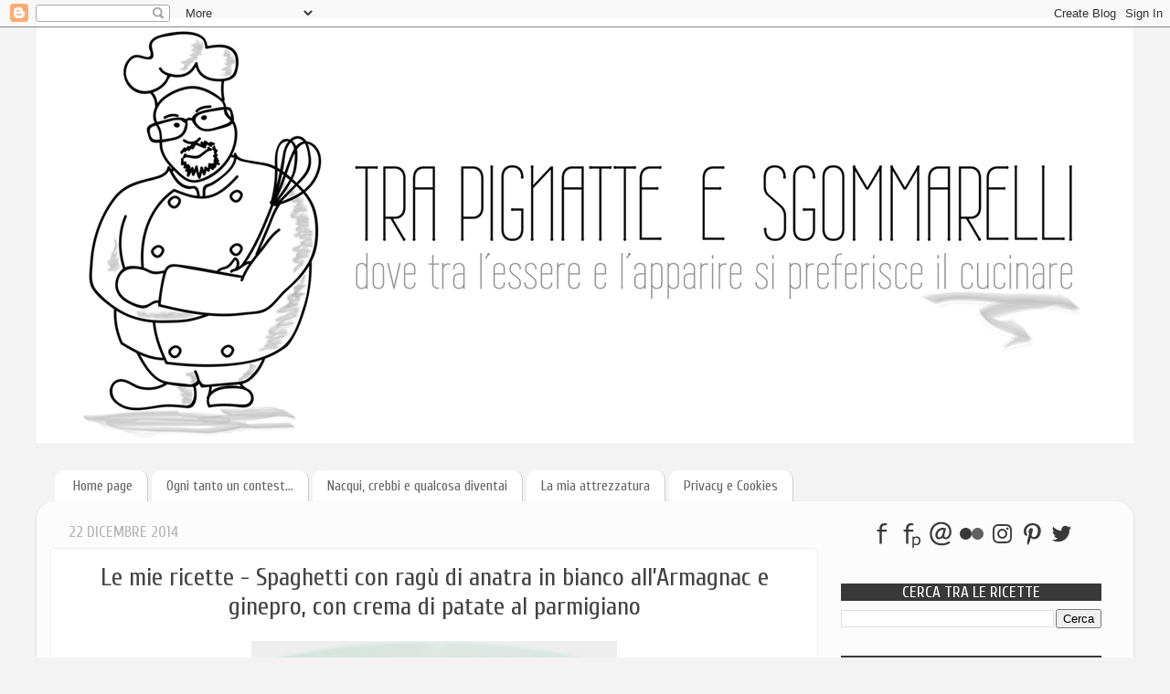

--- FILE ---
content_type: text/html; charset=UTF-8
request_url: https://www.trapignatteesgommarelli.com/2014/12/le-mie-ricette-spaghetti-con-ragu-di.html
body_size: 20383
content:
<!DOCTYPE html>
<html class='v2' dir='ltr' xmlns='http://www.w3.org/1999/xhtml' xmlns:b='http://www.google.com/2005/gml/b' xmlns:data='http://www.google.com/2005/gml/data' xmlns:expr='http://www.google.com/2005/gml/expr'>
<head>
<link href='https://www.blogger.com/static/v1/widgets/335934321-css_bundle_v2.css' rel='stylesheet' type='text/css'/>
<meta content='width=1100' name='viewport'/>
<meta content='text/html; charset=UTF-8' http-equiv='Content-Type'/>
<meta content='blogger' name='generator'/>
<link href='https://www.trapignatteesgommarelli.com/favicon.ico' rel='icon' type='image/x-icon'/>
<link href='https://www.trapignatteesgommarelli.com/2014/12/le-mie-ricette-spaghetti-con-ragu-di.html' rel='canonical'/>
<link rel="alternate" type="application/atom+xml" title="Tra Pignatte e Sgommarelli - Atom" href="https://www.trapignatteesgommarelli.com/feeds/posts/default" />
<link rel="alternate" type="application/rss+xml" title="Tra Pignatte e Sgommarelli - RSS" href="https://www.trapignatteesgommarelli.com/feeds/posts/default?alt=rss" />
<link rel="service.post" type="application/atom+xml" title="Tra Pignatte e Sgommarelli - Atom" href="https://www.blogger.com/feeds/6757960741707929106/posts/default" />

<link rel="alternate" type="application/atom+xml" title="Tra Pignatte e Sgommarelli - Atom" href="https://www.trapignatteesgommarelli.com/feeds/7407307131052206546/comments/default" />
<!--Can't find substitution for tag [blog.ieCssRetrofitLinks]-->
<link href='https://blogger.googleusercontent.com/img/b/R29vZ2xl/AVvXsEiySprP-B9vJuYKpyqSfqKEaSosXWKUmws5sLfq2ShrZe00tSMzUkED7OUA0B-L6LJc2coxL7apQzjyPfmy0dRUKDphH21HrLzAhKPnfwpc2yfuBD9yzLLJmBsAoDaD3nJUBpagRdpRiZQ0/s1600/Spaghetti+anatra+e+patate.jpg' rel='image_src'/>
<meta content='https://www.trapignatteesgommarelli.com/2014/12/le-mie-ricette-spaghetti-con-ragu-di.html' property='og:url'/>
<meta content='Le mie ricette - Spaghetti con ragù di anatra in bianco all’Armagnac e ginepro, con crema di patate al parmigiano' property='og:title'/>
<meta content='Blog di ricette di cucina facili e veloci, ma anche lunghe e complesse, tradizionali e sperimentali.' property='og:description'/>
<meta content='https://blogger.googleusercontent.com/img/b/R29vZ2xl/AVvXsEiySprP-B9vJuYKpyqSfqKEaSosXWKUmws5sLfq2ShrZe00tSMzUkED7OUA0B-L6LJc2coxL7apQzjyPfmy0dRUKDphH21HrLzAhKPnfwpc2yfuBD9yzLLJmBsAoDaD3nJUBpagRdpRiZQ0/w1200-h630-p-k-no-nu/Spaghetti+anatra+e+patate.jpg' property='og:image'/>
<title>Tra Pignatte e Sgommarelli: Le mie ricette - Spaghetti con ragù di anatra in bianco all&#8217;Armagnac e ginepro, con crema di patate al parmigiano</title>
<style type='text/css'>@font-face{font-family:'Cuprum';font-style:normal;font-weight:400;font-display:swap;src:url(//fonts.gstatic.com/s/cuprum/v29/dg45_pLmvrkcOkBnKsOzXyGWTBcmg-X6VjbYJxYmknQHEMmm.woff2)format('woff2');unicode-range:U+0460-052F,U+1C80-1C8A,U+20B4,U+2DE0-2DFF,U+A640-A69F,U+FE2E-FE2F;}@font-face{font-family:'Cuprum';font-style:normal;font-weight:400;font-display:swap;src:url(//fonts.gstatic.com/s/cuprum/v29/dg45_pLmvrkcOkBnKsOzXyGWTBcmg-X6Vj_YJxYmknQHEMmm.woff2)format('woff2');unicode-range:U+0301,U+0400-045F,U+0490-0491,U+04B0-04B1,U+2116;}@font-face{font-family:'Cuprum';font-style:normal;font-weight:400;font-display:swap;src:url(//fonts.gstatic.com/s/cuprum/v29/dg45_pLmvrkcOkBnKsOzXyGWTBcmg-X6VjTYJxYmknQHEMmm.woff2)format('woff2');unicode-range:U+0102-0103,U+0110-0111,U+0128-0129,U+0168-0169,U+01A0-01A1,U+01AF-01B0,U+0300-0301,U+0303-0304,U+0308-0309,U+0323,U+0329,U+1EA0-1EF9,U+20AB;}@font-face{font-family:'Cuprum';font-style:normal;font-weight:400;font-display:swap;src:url(//fonts.gstatic.com/s/cuprum/v29/dg45_pLmvrkcOkBnKsOzXyGWTBcmg-X6VjXYJxYmknQHEMmm.woff2)format('woff2');unicode-range:U+0100-02BA,U+02BD-02C5,U+02C7-02CC,U+02CE-02D7,U+02DD-02FF,U+0304,U+0308,U+0329,U+1D00-1DBF,U+1E00-1E9F,U+1EF2-1EFF,U+2020,U+20A0-20AB,U+20AD-20C0,U+2113,U+2C60-2C7F,U+A720-A7FF;}@font-face{font-family:'Cuprum';font-style:normal;font-weight:400;font-display:swap;src:url(//fonts.gstatic.com/s/cuprum/v29/dg45_pLmvrkcOkBnKsOzXyGWTBcmg-X6VjvYJxYmknQHEA.woff2)format('woff2');unicode-range:U+0000-00FF,U+0131,U+0152-0153,U+02BB-02BC,U+02C6,U+02DA,U+02DC,U+0304,U+0308,U+0329,U+2000-206F,U+20AC,U+2122,U+2191,U+2193,U+2212,U+2215,U+FEFF,U+FFFD;}@font-face{font-family:'Lato';font-style:normal;font-weight:400;font-display:swap;src:url(//fonts.gstatic.com/s/lato/v25/S6uyw4BMUTPHjxAwXiWtFCfQ7A.woff2)format('woff2');unicode-range:U+0100-02BA,U+02BD-02C5,U+02C7-02CC,U+02CE-02D7,U+02DD-02FF,U+0304,U+0308,U+0329,U+1D00-1DBF,U+1E00-1E9F,U+1EF2-1EFF,U+2020,U+20A0-20AB,U+20AD-20C0,U+2113,U+2C60-2C7F,U+A720-A7FF;}@font-face{font-family:'Lato';font-style:normal;font-weight:400;font-display:swap;src:url(//fonts.gstatic.com/s/lato/v25/S6uyw4BMUTPHjx4wXiWtFCc.woff2)format('woff2');unicode-range:U+0000-00FF,U+0131,U+0152-0153,U+02BB-02BC,U+02C6,U+02DA,U+02DC,U+0304,U+0308,U+0329,U+2000-206F,U+20AC,U+2122,U+2191,U+2193,U+2212,U+2215,U+FEFF,U+FFFD;}</style>
<style id='page-skin-1' type='text/css'><!--
/*-----------------------------------------------
Blogger Template Style
Name:     Picture Window
Designer: Josh Peterson
URL:      www.noaesthetic.com
----------------------------------------------- */
/* Variable definitions
====================
<Variable name="keycolor" description="Main Color" type="color" default="#1a222a"/>
<Variable name="body.background" description="Body Background" type="background"
color="#f3f3f3" default="#111111 url(//themes.googleusercontent.com/image?id=1OACCYOE0-eoTRTfsBuX1NMN9nz599ufI1Jh0CggPFA_sK80AGkIr8pLtYRpNUKPmwtEa) repeat-x fixed top center"/>
<Group description="Page Text" selector="body">
<Variable name="body.font" description="Font" type="font"
default="normal normal 15px Arial, Tahoma, Helvetica, FreeSans, sans-serif"/>
<Variable name="body.text.color" description="Text Color" type="color" default="#333333"/>
</Group>
<Group description="Backgrounds" selector=".body-fauxcolumns-outer">
<Variable name="body.background.color" description="Outer Background" type="color" default="#296695"/>
<Variable name="header.background.color" description="Header Background" type="color" default="transparent"/>
<Variable name="post.background.color" description="Post Background" type="color" default="#ffffff"/>
</Group>
<Group description="Links" selector=".main-outer">
<Variable name="link.color" description="Link Color" type="color" default="#336699"/>
<Variable name="link.visited.color" description="Visited Color" type="color" default="#6699cc"/>
<Variable name="link.hover.color" description="Hover Color" type="color" default="#33aaff"/>
</Group>
<Group description="Blog Title" selector=".header h1">
<Variable name="header.font" description="Title Font" type="font"
default="normal normal 36px Arial, Tahoma, Helvetica, FreeSans, sans-serif"/>
<Variable name="header.text.color" description="Text Color" type="color" default="#ffffff" />
</Group>
<Group description="Tabs Text" selector=".tabs-inner .widget li a">
<Variable name="tabs.font" description="Font" type="font"
default="normal normal 15px Arial, Tahoma, Helvetica, FreeSans, sans-serif"/>
<Variable name="tabs.text.color" description="Text Color" type="color" default="#ffffff"/>
<Variable name="tabs.selected.text.color" description="Selected Color" type="color" default="#000000"/>
</Group>
<Group description="Tabs Background" selector=".tabs-outer .PageList">
<Variable name="tabs.background.color" description="Background Color" type="color" default="transparent"/>
<Variable name="tabs.selected.background.color" description="Selected Color" type="color" default="transparent"/>
<Variable name="tabs.separator.color" description="Separator Color" type="color" default="transparent"/>
</Group>
<Group description="Post Title" selector="h3.post-title, .comments h4">
<Variable name="post.title.font" description="Title Font" type="font"
default="normal normal 18px Arial, Tahoma, Helvetica, FreeSans, sans-serif"/>
</Group>
<Group description="Date Header" selector=".date-header">
<Variable name="date.header.color" description="Text Color" type="color" default="#444444"/>
</Group>
<Group description="Post" selector=".post">
<Variable name="post.footer.text.color" description="Footer Text Color" type="color" default="#999999"/>
<Variable name="post.border.color" description="Border Color" type="color" default="#dddddd"/>
</Group>
<Group description="Gadgets" selector="h2">
<Variable name="widget.title.font" description="Title Font" type="font"
default="bold normal 13px Arial, Tahoma, Helvetica, FreeSans, sans-serif"/>
<Variable name="widget.title.text.color" description="Title Color" type="color" default="#888888"/>
</Group>
<Group description="Footer" selector=".footer-outer">
<Variable name="footer.text.color" description="Text Color" type="color" default="#cccccc"/>
<Variable name="footer.widget.title.text.color" description="Gadget Title Color" type="color" default="#aaaaaa"/>
</Group>
<Group description="Footer Links" selector=".footer-outer">
<Variable name="footer.link.color" description="Link Color" type="color" default="#99ccee"/>
<Variable name="footer.link.visited.color" description="Visited Color" type="color" default="#77aaee"/>
<Variable name="footer.link.hover.color" description="Hover Color" type="color" default="#33aaff"/>
</Group>
<Variable name="content.margin" description="Content Margin Top" type="length" default="20px" min="0" max="100px"/>
<Variable name="content.padding" description="Content Padding" type="length" default="0" min="0" max="100px"/>
<Variable name="content.background" description="Content Background" type="background"
default="transparent none repeat scroll top left"/>
<Variable name="content.border.radius" description="Content Border Radius" type="length" default="0" min="0" max="100px"/>
<Variable name="content.shadow.spread" description="Content Shadow Spread" type="length" default="0" min="0" max="100px"/>
<Variable name="header.padding" description="Header Padding" type="length" default="0" min="0" max="100px"/>
<Variable name="header.background.gradient" description="Header Gradient" type="url"
default="none"/>
<Variable name="header.border.radius" description="Header Border Radius" type="length" default="0" min="0" max="100px"/>
<Variable name="main.border.radius.top" description="Main Border Radius" type="length" default="20px" min="0" max="100px"/>
<Variable name="footer.border.radius.top" description="Footer Border Radius Top" type="length" default="0" min="0" max="100px"/>
<Variable name="footer.border.radius.bottom" description="Footer Border Radius Bottom" type="length" default="20px" min="0" max="100px"/>
<Variable name="region.shadow.spread" description="Main and Footer Shadow Spread" type="length" default="3px" min="0" max="100px"/>
<Variable name="region.shadow.offset" description="Main and Footer Shadow Offset" type="length" default="1px" min="-50px" max="50px"/>
<Variable name="tabs.background.gradient" description="Tab Background Gradient" type="url" default="none"/>
<Variable name="tab.selected.background.gradient" description="Selected Tab Background" type="url"
default="url(https://resources.blogblog.com/blogblog/data/1kt/transparent/white80.png)"/>
<Variable name="tab.background" description="Tab Background" type="background"
default="transparent url(https://resources.blogblog.com/blogblog/data/1kt/transparent/black50.png) repeat scroll top left"/>
<Variable name="tab.border.radius" description="Tab Border Radius" type="length" default="10px" min="0" max="100px"/>
<Variable name="tab.first.border.radius" description="First Tab Border Radius" type="length" default="10px" min="0" max="100px"/>
<Variable name="tabs.border.radius" description="Tabs Border Radius" type="length" default="0" min="0" max="100px"/>
<Variable name="tabs.spacing" description="Tab Spacing" type="length" default=".25em" min="0" max="10em"/>
<Variable name="tabs.margin.bottom" description="Tab Margin Bottom" type="length" default="0" min="0" max="100px"/>
<Variable name="tabs.margin.sides" description="Tab Margin Sides" type="length" default="20px" min="0" max="100px"/>
<Variable name="main.background" description="Main Background" type="background"
default="transparent url(https://resources.blogblog.com/blogblog/data/1kt/transparent/white80.png) repeat scroll top left"/>
<Variable name="main.padding.sides" description="Main Padding Sides" type="length" default="20px" min="0" max="100px"/>
<Variable name="footer.background" description="Footer Background" type="background"
default="transparent url(https://resources.blogblog.com/blogblog/data/1kt/transparent/black50.png) repeat scroll top left"/>
<Variable name="post.margin.sides" description="Post Margin Sides" type="length" default="-20px" min="-50px" max="50px"/>
<Variable name="post.border.radius" description="Post Border Radius" type="length" default="5px" min="0" max="100px"/>
<Variable name="widget.title.text.transform" description="Widget Title Text Transform" type="string" default="uppercase"/>
<Variable name="mobile.background.overlay" description="Mobile Background Overlay" type="string"
default="transparent none repeat scroll top left"/>
<Variable name="startSide" description="Side where text starts in blog language" type="automatic" default="left"/>
<Variable name="endSide" description="Side where text ends in blog language" type="automatic" default="right"/>
*/
/* Content
----------------------------------------------- */
body {
font: normal normal 16px Lato;
color: #444444;
background: #f3f3f3 none no-repeat scroll center center;
}
html body .region-inner {
min-width: 0;
max-width: 100%;
width: auto;
}
.content-outer {
font-size: 90%;
}
a:link {
text-decoration:none;
color: #000000;
}
a:visited {
text-decoration:none;
color: #666666;
}
a:hover {
text-decoration:underline;
color: #ff0000;
}
.content-outer {
background: transparent none repeat scroll top left;
-moz-border-radius: 0;
-webkit-border-radius: 0;
-goog-ms-border-radius: 0;
border-radius: 0;
-moz-box-shadow: 0 0 0 rgba(0, 0, 0, .15);
-webkit-box-shadow: 0 0 0 rgba(0, 0, 0, .15);
-goog-ms-box-shadow: 0 0 0 rgba(0, 0, 0, .15);
box-shadow: 0 0 0 rgba(0, 0, 0, .15);
margin: 20px auto;
}
.content-inner {
padding: 0;
}
/* Header
----------------------------------------------- */
.header-outer {
background: rgba(0, 0, 0, 0) none repeat-x scroll top left;
_background-image: none;
color: #ffffff;
-moz-border-radius: 0;
-webkit-border-radius: 0;
-goog-ms-border-radius: 0;
border-radius: 0;
}
.Header img, .Header #header-inner {
-moz-border-radius: 0;
-webkit-border-radius: 0;
-goog-ms-border-radius: 0;
border-radius: 0;
}
.header-inner .Header .titlewrapper,
.header-inner .Header .descriptionwrapper {
padding-left: 0;
padding-right: 0;
}
.Header h1 {
font: normal normal 36px Arial, Tahoma, Helvetica, FreeSans, sans-serif;
text-shadow: 1px 1px 3px rgba(0, 0, 0, 0.3);
}
.Header h1 a {
color: #ffffff;
}
.Header .description {
font-size: 130%;
}
/* Tabs
----------------------------------------------- */
.tabs-inner {
margin: .5em 20px 0;
padding: 0;
}
.tabs-inner .section {
margin: 0;
}
.tabs-inner .widget ul {
padding: 0;
background: rgba(0, 0, 0, 0) none repeat scroll bottom;
-moz-border-radius: 0;
-webkit-border-radius: 0;
-goog-ms-border-radius: 0;
border-radius: 0;
}
.tabs-inner .widget li {
border: none;
}
.tabs-inner .widget li a {
display: inline-block;
padding: .5em 1em;
margin-right: .25em;
color: #666666;
font: normal normal 16px Cuprum;
-moz-border-radius: 10px 10px 0 0;
-webkit-border-top-left-radius: 10px;
-webkit-border-top-right-radius: 10px;
-goog-ms-border-radius: 10px 10px 0 0;
border-radius: 10px 10px 0 0;
background: #ffffff;
border-right: 1px solid #cccccc;
}
.tabs-inner .widget li:first-child a {
padding-left: 1.25em;
-moz-border-radius-topleft: 10px;
-moz-border-radius-bottomleft: 0;
-webkit-border-top-left-radius: 10px;
-webkit-border-bottom-left-radius: 0;
-goog-ms-border-top-left-radius: 10px;
-goog-ms-border-bottom-left-radius: 0;
border-top-left-radius: 10px;
border-bottom-left-radius: 0;
}
.tabs-inner .widget li.selected a,
.tabs-inner .widget li a:hover {
position: relative;
z-index: 1;
background: transparent url(https://resources.blogblog.com/blogblog/data/1kt/transparent/white80.png) repeat scroll bottom;
color: #0c343d;
-moz-box-shadow: 0 0 3px rgba(0, 0, 0, .15);
-webkit-box-shadow: 0 0 3px rgba(0, 0, 0, .15);
-goog-ms-box-shadow: 0 0 3px rgba(0, 0, 0, .15);
box-shadow: 0 0 3px rgba(0, 0, 0, .15);
}
/* Headings
----------------------------------------------- */
h2 {
font: normal normal 120% Cuprum;
text-transform: uppercase;
color: #ffffff;
margin: .5em 0;
}
/* Main
----------------------------------------------- */
.main-outer {
background: transparent url(https://resources.blogblog.com/blogblog/data/1kt/transparent/white80.png) repeat scroll top left;
-moz-border-radius: 20px 20px 0 0;
-webkit-border-top-left-radius: 20px;
-webkit-border-top-right-radius: 20px;
-webkit-border-bottom-left-radius: 0;
-webkit-border-bottom-right-radius: 0;
-goog-ms-border-radius: 20px 20px 0 0;
border-radius: 20px 20px 0 0;
-moz-box-shadow: 0 1px 3px rgba(0, 0, 0, .15);
-webkit-box-shadow: 0 1px 3px rgba(0, 0, 0, .15);
-goog-ms-box-shadow: 0 1px 3px rgba(0, 0, 0, .15);
box-shadow: 0 1px 3px rgba(0, 0, 0, .15);
}
.main-inner {
padding: 15px 20px 20px;
}
.main-inner .column-center-inner {
padding: 0 0;
}
.main-inner .column-left-inner {
padding-left: 0;
}
.main-inner .column-right-inner {
padding-right: 0;
}
/* Posts
----------------------------------------------- */
h3.post-title {
margin: 0;
font: normal normal 28px Cuprum;
}
.comments h4 {
margin: 1em 0 0;
font: normal normal 28px Cuprum;
}
.date-header span {
color: #b4b4b4;
}
.post-outer {
background-color: #ffffff;
border: solid 1px #eeeeee;
-moz-border-radius: 5px;
-webkit-border-radius: 5px;
border-radius: 5px;
-goog-ms-border-radius: 5px;
padding: 15px 20px;
margin: 0 -20px 20px;
}
.post-body {
line-height: 1.4;
font-size: 110%;
position: relative;
}
.post-header {
margin: 0 0 1.5em;
color: #999999;
line-height: 1.6;
}
.post-footer {
margin: .5em 0 0;
color: #999999;
line-height: 1.6;
}
#blog-pager {
font-size: 140%
}
#comments .comment-author {
padding-top: 1.5em;
border-top: dashed 1px #ccc;
border-top: dashed 1px rgba(128, 128, 128, .5);
background-position: 0 1.5em;
}
#comments .comment-author:first-child {
padding-top: 0;
border-top: none;
}
.avatar-image-container {
margin: .2em 0 0;
}
/* Comments
----------------------------------------------- */
.comments .comments-content .icon.blog-author {
background-repeat: no-repeat;
background-image: url([data-uri]);
}
.comments .comments-content .loadmore a {
border-top: 1px solid #ff0000;
border-bottom: 1px solid #ff0000;
}
.comments .continue {
border-top: 2px solid #ff0000;
}
/* Widgets
----------------------------------------------- */
.widget ul, .widget #ArchiveList ul.flat {
padding: 0;
list-style: none;
}
.widget ul li, .widget #ArchiveList ul.flat li {
border-top: dashed 1px #ccc;
border-top: dashed 1px rgba(128, 128, 128, .5);
}
.widget ul li:first-child, .widget #ArchiveList ul.flat li:first-child {
border-top: none;
}
.widget .post-body ul {
list-style: disc;
}
.widget .post-body ul li {
border: none;
}
/* Footer
----------------------------------------------- */
.footer-outer {
color:#000000;
background: #dddddd;
-moz-border-radius: 0 0 20px 20px;
-webkit-border-top-left-radius: 0;
-webkit-border-top-right-radius: 0;
-webkit-border-bottom-left-radius: 20px;
-webkit-border-bottom-right-radius: 20px;
-goog-ms-border-radius: 0 0 20px 20px;
border-radius: 0 0 20px 20px;
-moz-box-shadow: 0 1px 3px rgba(0, 0, 0, .15);
-webkit-box-shadow: 0 1px 3px rgba(0, 0, 0, .15);
-goog-ms-box-shadow: 0 1px 3px rgba(0, 0, 0, .15);
box-shadow: 0 1px 3px rgba(0, 0, 0, .15);
}
.footer-inner {
padding: 10px 20px 20px;
}
.footer-outer a {
color: #0c343d;
}
.footer-outer a:visited {
color: #0c343d;
}
.footer-outer a:hover {
color: #073763;
}
.footer-outer .widget h2 {
color: #666666;
}
/* Mobile
----------------------------------------------- */
html body.mobile {
height: auto;
}
html body.mobile {
min-height: 480px;
background-size: 100% auto;
}
.mobile .body-fauxcolumn-outer {
background: transparent none repeat scroll top left;
}
html .mobile .mobile-date-outer, html .mobile .blog-pager {
border-bottom: none;
background: transparent url(https://resources.blogblog.com/blogblog/data/1kt/transparent/white80.png) repeat scroll top left;
margin-bottom: 10px;
}
.mobile .date-outer {
background: transparent url(https://resources.blogblog.com/blogblog/data/1kt/transparent/white80.png) repeat scroll top left;
}
.mobile .header-outer, .mobile .main-outer,
.mobile .post-outer, .mobile .footer-outer {
-moz-border-radius: 0;
-webkit-border-radius: 0;
-goog-ms-border-radius: 0;
border-radius: 0;
}
.mobile .content-outer,
.mobile .main-outer,
.mobile .post-outer {
background: inherit;
border: none;
}
.mobile .content-outer {
font-size: 100%;
}
.mobile-link-button {
background-color: #000000;
}
.mobile-link-button a:link, .mobile-link-button a:visited {
color: #ffffff;
}
.mobile-index-contents {
color: #444444;
}
.mobile .tabs-inner .PageList .widget-content {
background: transparent url(https://resources.blogblog.com/blogblog/data/1kt/transparent/white80.png) repeat scroll bottom;
color: #0c343d;
}
.mobile .tabs-inner .PageList .widget-content .pagelist-arrow {
border-left: 1px solid #cccccc;
}
.post h3{
text-align:center;
}
.sidebar h2 {
text-align:center;
background-color: #393939;
}.content {
margin-top:-30px !important;
}
--></style>
<style id='template-skin-1' type='text/css'><!--
body {
min-width: 1200px;
}
.content-outer, .content-fauxcolumn-outer, .region-inner {
min-width: 1200px;
max-width: 1200px;
_width: 1200px;
}
.main-inner .columns {
padding-left: 0px;
padding-right: 330px;
}
.main-inner .fauxcolumn-center-outer {
left: 0px;
right: 330px;
/* IE6 does not respect left and right together */
_width: expression(this.parentNode.offsetWidth -
parseInt("0px") -
parseInt("330px") + 'px');
}
.main-inner .fauxcolumn-left-outer {
width: 0px;
}
.main-inner .fauxcolumn-right-outer {
width: 330px;
}
.main-inner .column-left-outer {
width: 0px;
right: 100%;
margin-left: -0px;
}
.main-inner .column-right-outer {
width: 330px;
margin-right: -330px;
}
#layout {
min-width: 0;
}
#layout .content-outer {
min-width: 0;
width: 800px;
}
#layout .region-inner {
min-width: 0;
width: auto;
}
body#layout div.add_widget {
padding: 8px;
}
body#layout div.add_widget a {
margin-left: 32px;
}
--></style>
<script type='text/javascript'>
        (function(i,s,o,g,r,a,m){i['GoogleAnalyticsObject']=r;i[r]=i[r]||function(){
        (i[r].q=i[r].q||[]).push(arguments)},i[r].l=1*new Date();a=s.createElement(o),
        m=s.getElementsByTagName(o)[0];a.async=1;a.src=g;m.parentNode.insertBefore(a,m)
        })(window,document,'script','https://www.google-analytics.com/analytics.js','ga');
        ga('create', 'UA-34243359-1', 'auto', 'blogger');
        ga('blogger.send', 'pageview');
      </script>
<link href='https://www.blogger.com/dyn-css/authorization.css?targetBlogID=6757960741707929106&amp;zx=22b701d9-027d-417d-8cb5-3fb55149c424' media='none' onload='if(media!=&#39;all&#39;)media=&#39;all&#39;' rel='stylesheet'/><noscript><link href='https://www.blogger.com/dyn-css/authorization.css?targetBlogID=6757960741707929106&amp;zx=22b701d9-027d-417d-8cb5-3fb55149c424' rel='stylesheet'/></noscript>
<meta name='google-adsense-platform-account' content='ca-host-pub-1556223355139109'/>
<meta name='google-adsense-platform-domain' content='blogspot.com'/>

<!-- data-ad-client=ca-pub-3856981424679179 -->

</head>
<body class='loading'>
<div class='navbar section' id='navbar' name='Navbar'><div class='widget Navbar' data-version='1' id='Navbar1'><script type="text/javascript">
    function setAttributeOnload(object, attribute, val) {
      if(window.addEventListener) {
        window.addEventListener('load',
          function(){ object[attribute] = val; }, false);
      } else {
        window.attachEvent('onload', function(){ object[attribute] = val; });
      }
    }
  </script>
<div id="navbar-iframe-container"></div>
<script type="text/javascript" src="https://apis.google.com/js/platform.js"></script>
<script type="text/javascript">
      gapi.load("gapi.iframes:gapi.iframes.style.bubble", function() {
        if (gapi.iframes && gapi.iframes.getContext) {
          gapi.iframes.getContext().openChild({
              url: 'https://www.blogger.com/navbar/6757960741707929106?po\x3d7407307131052206546\x26origin\x3dhttps://www.trapignatteesgommarelli.com',
              where: document.getElementById("navbar-iframe-container"),
              id: "navbar-iframe"
          });
        }
      });
    </script><script type="text/javascript">
(function() {
var script = document.createElement('script');
script.type = 'text/javascript';
script.src = '//pagead2.googlesyndication.com/pagead/js/google_top_exp.js';
var head = document.getElementsByTagName('head')[0];
if (head) {
head.appendChild(script);
}})();
</script>
</div></div>
<div class='body-fauxcolumns'>
<div class='fauxcolumn-outer body-fauxcolumn-outer'>
<div class='cap-top'>
<div class='cap-left'></div>
<div class='cap-right'></div>
</div>
<div class='fauxborder-left'>
<div class='fauxborder-right'></div>
<div class='fauxcolumn-inner'>
</div>
</div>
<div class='cap-bottom'>
<div class='cap-left'></div>
<div class='cap-right'></div>
</div>
</div>
</div>
<div class='content'>
<div class='content-fauxcolumns'>
<div class='fauxcolumn-outer content-fauxcolumn-outer'>
<div class='cap-top'>
<div class='cap-left'></div>
<div class='cap-right'></div>
</div>
<div class='fauxborder-left'>
<div class='fauxborder-right'></div>
<div class='fauxcolumn-inner'>
</div>
</div>
<div class='cap-bottom'>
<div class='cap-left'></div>
<div class='cap-right'></div>
</div>
</div>
</div>
<div class='content-outer'>
<div class='content-cap-top cap-top'>
<div class='cap-left'></div>
<div class='cap-right'></div>
</div>
<div class='fauxborder-left content-fauxborder-left'>
<div class='fauxborder-right content-fauxborder-right'></div>
<div class='content-inner'>
<header>
<div class='header-outer'>
<div class='header-cap-top cap-top'>
<div class='cap-left'></div>
<div class='cap-right'></div>
</div>
<div class='fauxborder-left header-fauxborder-left'>
<div class='fauxborder-right header-fauxborder-right'></div>
<div class='region-inner header-inner'>
<div class='header section' id='header' name='Intestazione'><div class='widget Header' data-version='1' id='Header1'>
<div id='header-inner'>
<a href='https://www.trapignatteesgommarelli.com/' style='display: block'>
<img alt='Tra Pignatte e Sgommarelli' height='465px; ' id='Header1_headerimg' src='https://blogger.googleusercontent.com/img/b/R29vZ2xl/AVvXsEhiWUIi3GxwAisvbzMSpCXcCuiqgo7JhnBZqBeQfutPDslWOsTVmPaPafRe1b9kvCYflezO96qEYdzfEFt27IlwUvtqA6s7p105LnL9SQS4DmAz6aBRYIG2NJnSDoWwWIxMkLJ3YkyL4Ckv/s1600/Banner+-+1200.jpg' style='display: block' width='1200px; '/>
</a>
</div>
</div></div>
</div>
</div>
<div class='header-cap-bottom cap-bottom'>
<div class='cap-left'></div>
<div class='cap-right'></div>
</div>
</div>
</header>
<div class='tabs-outer'>
<div class='tabs-cap-top cap-top'>
<div class='cap-left'></div>
<div class='cap-right'></div>
</div>
<div class='fauxborder-left tabs-fauxborder-left'>
<div class='fauxborder-right tabs-fauxborder-right'></div>
<div class='region-inner tabs-inner'>
<div class='tabs no-items section' id='crosscol' name='Multi-colonne'></div>
<div class='tabs section' id='crosscol-overflow' name='Cross-Column 2'><div class='widget PageList' data-version='1' id='PageList3'>
<h2>Pagine</h2>
<div class='widget-content'>
<ul>
<li>
<a href='https://www.trapignatteesgommarelli.com/'>Home page</a>
</li>
<li>
<a href='https://www.trapignatteesgommarelli.com/p/contest-di-cucina.html'>Ogni tanto un contest...</a>
</li>
<li>
<a href='https://www.trapignatteesgommarelli.com/p/naqqui-crebbi-e-diventai.html'>Nacqui, crebbi e qualcosa diventai</a>
</li>
<li>
<a href='https://www.trapignatteesgommarelli.com/p/la-mia-attrezzat.html'>La mia attrezzatura</a>
</li>
<li>
<a href='https://www.trapignatteesgommarelli.com/p/privacy-e-cookies.html'>Privacy e Cookies</a>
</li>
</ul>
<div class='clear'></div>
</div>
</div></div>
</div>
</div>
<div class='tabs-cap-bottom cap-bottom'>
<div class='cap-left'></div>
<div class='cap-right'></div>
</div>
</div>
<div class='main-outer'>
<div class='main-cap-top cap-top'>
<div class='cap-left'></div>
<div class='cap-right'></div>
</div>
<div class='fauxborder-left main-fauxborder-left'>
<div class='fauxborder-right main-fauxborder-right'></div>
<div class='region-inner main-inner'>
<div class='columns fauxcolumns'>
<div class='fauxcolumn-outer fauxcolumn-center-outer'>
<div class='cap-top'>
<div class='cap-left'></div>
<div class='cap-right'></div>
</div>
<div class='fauxborder-left'>
<div class='fauxborder-right'></div>
<div class='fauxcolumn-inner'>
</div>
</div>
<div class='cap-bottom'>
<div class='cap-left'></div>
<div class='cap-right'></div>
</div>
</div>
<div class='fauxcolumn-outer fauxcolumn-left-outer'>
<div class='cap-top'>
<div class='cap-left'></div>
<div class='cap-right'></div>
</div>
<div class='fauxborder-left'>
<div class='fauxborder-right'></div>
<div class='fauxcolumn-inner'>
</div>
</div>
<div class='cap-bottom'>
<div class='cap-left'></div>
<div class='cap-right'></div>
</div>
</div>
<div class='fauxcolumn-outer fauxcolumn-right-outer'>
<div class='cap-top'>
<div class='cap-left'></div>
<div class='cap-right'></div>
</div>
<div class='fauxborder-left'>
<div class='fauxborder-right'></div>
<div class='fauxcolumn-inner'>
</div>
</div>
<div class='cap-bottom'>
<div class='cap-left'></div>
<div class='cap-right'></div>
</div>
</div>
<!-- corrects IE6 width calculation -->
<div class='columns-inner'>
<div class='column-center-outer'>
<div class='column-center-inner'>
<div class='main section' id='main' name='Principale'><div class='widget Blog' data-version='1' id='Blog1'>
<div class='blog-posts hfeed'>

          <div class="date-outer">
        
<h2 class='date-header'><span>22 dicembre 2014</span></h2>

          <div class="date-posts">
        
<div class='post-outer'>
<div class='post hentry uncustomized-post-template' itemprop='blogPost' itemscope='itemscope' itemtype='http://schema.org/BlogPosting'>
<meta content='https://blogger.googleusercontent.com/img/b/R29vZ2xl/AVvXsEiySprP-B9vJuYKpyqSfqKEaSosXWKUmws5sLfq2ShrZe00tSMzUkED7OUA0B-L6LJc2coxL7apQzjyPfmy0dRUKDphH21HrLzAhKPnfwpc2yfuBD9yzLLJmBsAoDaD3nJUBpagRdpRiZQ0/s1600/Spaghetti+anatra+e+patate.jpg' itemprop='image_url'/>
<meta content='6757960741707929106' itemprop='blogId'/>
<meta content='7407307131052206546' itemprop='postId'/>
<a name='7407307131052206546'></a>
<h3 class='post-title entry-title' itemprop='name'>
Le mie ricette - Spaghetti con ragù di anatra in bianco all&#8217;Armagnac e ginepro, con crema di patate al parmigiano
</h3>
<div class='post-header'>
<div class='post-header-line-1'></div>
</div>
<div class='post-body entry-content' id='post-body-7407307131052206546' itemprop='description articleBody'>
<div class="separator" style="clear: both; text-align: center;">
<a href="https://blogger.googleusercontent.com/img/b/R29vZ2xl/AVvXsEiySprP-B9vJuYKpyqSfqKEaSosXWKUmws5sLfq2ShrZe00tSMzUkED7OUA0B-L6LJc2coxL7apQzjyPfmy0dRUKDphH21HrLzAhKPnfwpc2yfuBD9yzLLJmBsAoDaD3nJUBpagRdpRiZQ0/s1600/Spaghetti+anatra+e+patate.jpg" imageanchor="1" style="margin-left: 1em; margin-right: 1em;"><img border="0" height="265" src="https://blogger.googleusercontent.com/img/b/R29vZ2xl/AVvXsEiySprP-B9vJuYKpyqSfqKEaSosXWKUmws5sLfq2ShrZe00tSMzUkED7OUA0B-L6LJc2coxL7apQzjyPfmy0dRUKDphH21HrLzAhKPnfwpc2yfuBD9yzLLJmBsAoDaD3nJUBpagRdpRiZQ0/s1600/Spaghetti+anatra+e+patate.jpg" width="400" /></a></div>
<span style="font-family: Trebuchet MS, sans-serif;"><br /></span>
<br />
<div class="MsoNormal" style="margin-bottom: .0001pt; margin-bottom: 0cm;">
<span style="line-height: 115%;"><span style="font-family: Trebuchet MS, sans-serif;">Tutto sommato, niente di che, visto che si tratta di una
piuttosto classica pasta condita con un ragù di anatra, rigorosamente in
bianco, come piace a me.<o:p></o:p></span></span></div>
<div class="MsoNormal" style="margin-bottom: .0001pt; margin-bottom: 0cm;">
<br /></div>
<div class="MsoNormal" style="margin-bottom: .0001pt; margin-bottom: 0cm;">
<span style="line-height: 115%;"><span style="font-family: Trebuchet MS, sans-serif;">Il tutto è nato dalla presenza nel frigorifero di un
petto di anatra, che quando lo trovo, lo compro, senza mai sapere bene cosa
farci e così, non di rado, lì rimane fino alla sua morte naturale.<o:p></o:p></span></span></div>
<div class="MsoNormal" style="margin-bottom: .0001pt; margin-bottom: 0cm;">
<br /></div>
<div class="MsoNormal" style="margin-bottom: .0001pt; margin-bottom: 0cm;">
<span style="line-height: 115%;"><span style="font-family: Trebuchet MS, sans-serif;">Questa volta, visto che mia figlia mi chiedeva da tempo
una pasta al ragù, mi sono orientato in tal senso, preparando un ragù bianco,
sfumato durante la sua iniziale rosolatura con l&#8217;Armagnac e profumato con le
bacche di ginepro.<o:p></o:p></span></span></div>
<div class="MsoNormal" style="margin-bottom: .0001pt; margin-bottom: 0cm;">
<br /></div>
<div class="MsoNormal" style="margin-bottom: .0001pt; margin-bottom: 0cm;">
<span style="line-height: 115%;"><span style="font-family: Trebuchet MS, sans-serif;">Ho poi aggiunto un crema di patate al parmigiano
reggiano, che ho usato come <i>base</i> per
l'impiattamento, piuttosto che unirla direttamente durante la mantecatura
finale della pasta.<o:p></o:p></span></span></div>
<div class="MsoNormal" style="margin-bottom: .0001pt; margin-bottom: 0cm;">
<br /></div>
<div class="MsoNormal" style="margin-bottom: .0001pt; margin-bottom: 0cm;">
<span style="font-family: Trebuchet MS, sans-serif;"><b><span style="line-height: 115%;">Ingredienti</span></b><span style="line-height: 115%;"> (per 6 persone)<o:p></o:p></span></span></div>
<div class="MsoNormal" style="margin-bottom: .0001pt; margin-bottom: 0cm;">
<br /></div>
<div class="MsoNormal" style="margin-bottom: .0001pt; margin-bottom: 0cm;">
<u><span style="line-height: 115%;"><span style="font-family: Trebuchet MS, sans-serif;">Per la pasta<o:p></o:p></span></span></u></div>
<div class="MsoNormal" style="margin-bottom: .0001pt; margin-bottom: 0cm;">
</div>
<ol>
<li><span style="line-height: 115%;"><span style="font-family: Trebuchet MS, sans-serif;">Mezzo chilo di spaghetti</span></span></li>
<li><span style="line-height: 115%;"><span style="font-family: Trebuchet MS, sans-serif;">Mezzo chilo di polpa di anatra</span></span></li>
<li><span style="line-height: 115%;"><span style="font-family: Trebuchet MS, sans-serif;">Mezzo bicchiere di Armagnac</span></span></li>
<li><span style="line-height: 115%;"><span style="font-family: Trebuchet MS, sans-serif;">Mezza carota</span></span></li>
<li><span style="line-height: 115%;"><span style="font-family: Trebuchet MS, sans-serif;">Mezza cipolla</span></span></li>
<li><span style="line-height: 115%;"><span style="font-family: Trebuchet MS, sans-serif;">Mezza costa di sedano</span></span></li>
<li><span style="line-height: 115%;"><span style="font-family: Trebuchet MS, sans-serif;">Un cucchiaio raso di bacche di ginepro</span></span></li>
<li><span style="line-height: 115%;"><span style="font-family: Trebuchet MS, sans-serif;">Brodo vegetale leggero (carota, sedano e cipolla)</span></span></li>
<li><span style="line-height: 115%;"><span style="font-family: Trebuchet MS, sans-serif;">Tre cucchiai di parmigiano reggiano grattugiato (vedi
dopo)</span></span></li>
<li><span style="line-height: 115%;"><span style="font-family: Trebuchet MS, sans-serif;">Olio extravergine di oliva</span></span></li>
<li><span style="line-height: 115%;"><span style="font-family: Trebuchet MS, sans-serif;">Sale e pepe</span></span></li>
</ol>
<div class="MsoNormal" style="margin-bottom: .0001pt; margin-bottom: 0cm;">
<u><span style="line-height: 115%;"><span style="font-family: Trebuchet MS, sans-serif;">Per la crema di patate<o:p></o:p></span></span></u></div>
<div class="MsoNormal" style="margin-bottom: .0001pt; margin-bottom: 0cm;">
</div>
<ol>
<li><span style="line-height: 115%;"><span style="font-family: Trebuchet MS, sans-serif;">Due patate a pasta gialla di medie dimensioni</span></span></li>
<li><span style="line-height: 115%;"><span style="font-family: Trebuchet MS, sans-serif;">Brodo vegetale leggero (carota, sedano e cipolla)</span></span></li>
<li><span style="line-height: 115%;"><span style="font-family: Trebuchet MS, sans-serif;">Due cucchiai di parmigiano reggiano grattugiato</span></span></li>
<li><span style="line-height: 115%;"><span style="font-family: Trebuchet MS, sans-serif;">Olio extravergine di oliva</span></span></li>
<li><span style="line-height: 115%;"><span style="font-family: Trebuchet MS, sans-serif;">Sale e pepe bianco</span></span></li>
</ol>
<br />
<div class="MsoNormal" style="margin-bottom: .0001pt; margin-bottom: 0cm;">
<span style="line-height: 115%;"><span style="font-family: Trebuchet MS, sans-serif;">Preparate per prima cosa almeno un litro di brodo
vegetale leggero, che vi servirà sia per la crema di patate che per bagnare il
ragù durante la sua cottura.<o:p></o:p></span></span></div>
<div class="MsoNormal" style="margin-bottom: .0001pt; margin-bottom: 0cm;">
<br /></div>
<div class="MsoNormal" style="margin-bottom: .0001pt; margin-bottom: 0cm;">
<span style="line-height: 115%;"><span style="font-family: Trebuchet MS, sans-serif;">Pulite quindi le verdure e mettetele in una pentola e
coprendole con acqua fredda, nella misura di circa un litro e mezzo, in modo da
compensare la sua evaporazione e ritrovarvi alla fine con la quantità
desiderata.<o:p></o:p></span></span></div>
<div class="MsoNormal" style="margin-bottom: .0001pt; margin-bottom: 0cm;">
<br /></div>
<div class="MsoNormal" style="margin-bottom: .0001pt; margin-bottom: 0cm;">
<span style="line-height: 115%;"><span style="font-family: Trebuchet MS, sans-serif;">Salate leggermente con del sale grosso e portate sul
fuoco, a fiamma bassa e con il coperchio, facendo cuocere, da quando l'acqua
prende il bollore, per un'ora e mezzo, togliendo poi le verdure e, se vi sembra
il caso, filtrando il tutto, in modo da eliminare ogni residuo solido e tenendo
poi il brodo in temperatura, lasciandolo sul fuoco con la fiamma al minimo.<o:p></o:p></span></span></div>
<div class="MsoNormal" style="margin-bottom: .0001pt; margin-bottom: 0cm;">
<br /></div>
<div class="MsoNormal" style="margin-bottom: .0001pt; margin-bottom: 0cm;">
<span style="line-height: 115%;"><span style="font-family: Trebuchet MS, sans-serif;">Prendete il petto d&#8217;anatra ed eliminatele con cura la
pelle, quindi tagliate la polpa in piccoli dadini - volendo, se lo avete,
potete anche macinare la carne come si fa per il ragù tradizionale, anche se a
me piace più l&#8217;idea di usare i dadini - e tenetela momentaneamente da parte.<o:p></o:p></span></span></div>
<div class="MsoNormal" style="margin-bottom: .0001pt; margin-bottom: 0cm;">
<br /></div>
<div class="MsoNormal" style="margin-bottom: .0001pt; margin-bottom: 0cm;">
<span style="line-height: 115%;"><span style="font-family: Trebuchet MS, sans-serif;">Preparate le verdure per il soffritto, tritando al
coltello la carota, la cipolla e il sedano, ma senza esagerare nella loro
finezza, dato che il soffritto vuole una dimensione, piccola si, ma con le
singole verdure chiaramente distinguibili.<o:p></o:p></span></span></div>
<div class="MsoNormal" style="margin-bottom: .0001pt; margin-bottom: 0cm;">
<br /></div>
<div class="MsoNormal" style="margin-bottom: .0001pt; margin-bottom: 0cm;">
<span style="line-height: 115%;"><span style="font-family: Trebuchet MS, sans-serif;">Prendete le bacche di ginepro e, usando un coltello,
rompetele più o meno a metà, in modo che il loro profumo possa poi trasferirsi
al ragù. Mettete le bacche in un cuoci spezie o, se non lo avete, in uno di
quei filtri in metallo per preparare il the o, ancora, se non avete nemmeno
quello, avvolgetele in un paio di garze, che poi chiuderete con un pezzo di
spago da cucina in modo da ottenere una sorta di sacchetto (se non avete
nemmeno la garza, andate a cena al ristorante).<o:p></o:p></span></span></div>
<div class="MsoNormal" style="margin-bottom: .0001pt; margin-bottom: 0cm;">
<br /></div>
<div class="MsoNormal" style="margin-bottom: .0001pt; margin-bottom: 0cm;">
<span style="line-height: 115%;"><span style="font-family: Trebuchet MS, sans-serif;">Scegliete una casseruola di dimensione adatta alla
quantità di carne, metteteci quattro cucchiai di olio extravergine di oliva, le
verdure appena tritate e portatela sul fuoco, a fiamma minima e, meglio ancora,
usando una retina spargi fiamma.<o:p></o:p></span></span></div>
<div class="MsoNormal" style="margin-bottom: .0001pt; margin-bottom: 0cm;">
<br /></div>
<div class="MsoNormal" style="margin-bottom: .0001pt; margin-bottom: 0cm;">
<span style="line-height: 115%;"><span style="font-family: Trebuchet MS, sans-serif;">Fate appassire le verdure, che non devono prendere
colore, per almeno una decina di minuti, quindi unite la polpa di anatra,
alzate la fiamma e fatela rosolare per circa cinque minuti, girando spesso in
modo che la carne possa sentire il calore in modo uniforme.<o:p></o:p></span></span></div>
<div class="MsoNormal" style="margin-bottom: .0001pt; margin-bottom: 0cm;">
<br /></div>
<div class="MsoNormal" style="margin-bottom: .0001pt; margin-bottom: 0cm;">
<span style="line-height: 115%;"><span style="font-family: Trebuchet MS, sans-serif;">Quando la carne è rosolata, salatela e pepatela, poi unite
l&#8217;Armagnac e fatelo sfumare, quindi coprite a filo con il brodo, unite il cuoci
spezie con le bacche di ginepro, coprite con il coperchio, regolate la fiamma
al minimo possibile e fate cuocere per circa due ore e mezza, controllando di
tanto in tanto la presenza del fondo di cottura e, nel caso, aggiungendo poco
brodo alla volta.<o:p></o:p></span></span></div>
<div class="MsoNormal" style="margin-bottom: .0001pt; margin-bottom: 0cm;">
<br /></div>
<div class="MsoNormal" style="margin-bottom: .0001pt; margin-bottom: 0cm;">
<span style="line-height: 115%;"><span style="font-family: Trebuchet MS, sans-serif;">Tanto che il ragù è in cottura, dedicatevi alla crema di
patate, pelando e tagliando a pezzi queste ultime e lavandole sotto l'acqua
corrente - per questa preparazione è importante eliminarne l'amido, che
altrimenti renderebbe collosa la crema - mettendole infine in una casseruola,
copriteli con abbondante brodo e portate la casseruola sul fuoco, con il
coperchio.<o:p></o:p></span></span></div>
<div class="MsoNormal" style="margin-bottom: .0001pt; margin-bottom: 0cm;">
<br /></div>
<div class="MsoNormal" style="margin-bottom: .0001pt; margin-bottom: 0cm;">
<span style="line-height: 115%;"><span style="font-family: Trebuchet MS, sans-serif;">Fate cuocere fino a quando i pezzi di patata non saranno
morbidi, momento nel quale li scolerete, mettendoli ancora bollenti nel
bicchiere del frullatore, potendo usare sia quello tradizionale che a
immersione.<o:p></o:p></span></span></div>
<div class="MsoNormal" style="margin-bottom: .0001pt; margin-bottom: 0cm;">
<br /></div>
<div class="MsoNormal" style="margin-bottom: .0001pt; margin-bottom: 0cm;">
<span style="line-height: 115%;"><span style="font-family: Trebuchet MS, sans-serif;">Unite il parmigiano grattugiato, due cucchiai di olio
extravergine e un mestolo scarso di brodo - non quello dove hanno cotto le
patate, ovviamente - quindi fate andare il frullatore alla massima velocità, in
modo da ridurre il tutto in una crema piuttosto fluida, con il parmigiano
perfettamente amalgamato grazie alla temperatura del composto.<o:p></o:p></span></span></div>
<div class="MsoNormal" style="margin-bottom: .0001pt; margin-bottom: 0cm;">
<br /></div>
<div class="MsoNormal" style="margin-bottom: .0001pt; margin-bottom: 0cm;">
<span style="line-height: 115%;"><span style="font-family: Trebuchet MS, sans-serif;">Tenete presente che la patata tende ad <i>assorbire</i> parecchio liquido, per cui
tenete il brodo a portata di mano in modo da usarlo quando serve.<o:p></o:p></span></span></div>
<div class="MsoNormal" style="margin-bottom: .0001pt; margin-bottom: 0cm;">
<br /></div>
<div class="MsoNormal" style="margin-bottom: .0001pt; margin-bottom: 0cm;">
<span style="line-height: 115%;"><span style="font-family: Trebuchet MS, sans-serif;">Se usate il frullatore ad immersione, fatelo lavorare in
parte fuori dal composto, in modo da agevolare l&#8217;incorporamento dell&#8217;aria alla
crema, cosa che le donerà una consistenza spumosa e piacevole.<o:p></o:p></span></span></div>
<div class="MsoNormal" style="margin-bottom: .0001pt; margin-bottom: 0cm;">
<br /></div>
<div class="MsoNormal" style="margin-bottom: .0001pt; margin-bottom: 0cm;">
<span style="line-height: 115%;"><span style="font-family: Trebuchet MS, sans-serif;">Quando la densità è quella voluta, regolate di sale, date
una macinata di pepe bianco, poi fate andare il frullatore per un'ultima volta,
mettendo infine la crema da parte e tenendola al calduccio.<o:p></o:p></span></span></div>
<div class="MsoNormal" style="margin-bottom: .0001pt; margin-bottom: 0cm;">
<br /></div>
<div class="MsoNormal" style="margin-bottom: .0001pt; margin-bottom: 0cm;">
<span style="line-height: 115%;"><span style="font-family: Trebuchet MS, sans-serif;">Tornate al ragù e, trascorso il tempo, togliete il
coperchio, rimuovete il cuoci spezie con il ginepro e fate ridurre il fondo di
cottura, in modo che questo risulti ben denso e composto quasi esclusivamente
dai succhi rilasciati dalla carne durante la cottura.<o:p></o:p></span></span></div>
<div class="MsoNormal" style="margin-bottom: .0001pt; margin-bottom: 0cm;">
<br /></div>
<div class="MsoNormal" style="margin-bottom: .0001pt; margin-bottom: 0cm;">
<span style="line-height: 115%;"><span style="font-family: Trebuchet MS, sans-serif;">Mettete sul fuoco l&#8217;acqua per la pasta, salandola con del
sale grosso e, quando è a bollore, buttate la pasta, facendola cuocere
mantenendola ben al dente.<o:p></o:p></span></span></div>
<div class="MsoNormal" style="margin-bottom: .0001pt; margin-bottom: 0cm;">
<br /></div>
<div class="MsoNormal" style="margin-bottom: .0001pt; margin-bottom: 0cm;">
<span style="line-height: 115%;"><span style="font-family: Trebuchet MS, sans-serif;">Tanto che la pasta cuoce, prendete una padella nella
quale mantecherete la pasta e travasateci il ragù, tenendo il tutto in
temperatura, in modo da essere pronto quando scolerete la pasta.<o:p></o:p></span></span></div>
<div class="MsoNormal" style="margin-bottom: .0001pt; margin-bottom: 0cm;">
<br /></div>
<div class="MsoNormal" style="margin-bottom: .0001pt; margin-bottom: 0cm;">
<span style="line-height: 115%;"><span style="font-family: Trebuchet MS, sans-serif;">A pochi minuti dalla fine cottura della pasta, prendete
una tazza e prelevate un po' dell'acqua di cottura, ricca di amido, che vi
servirà per la mantecatura finale.<o:p></o:p></span></span></div>
<div class="MsoNormal" style="margin-bottom: .0001pt; margin-bottom: 0cm;">
<br /></div>
<div class="MsoNormal" style="margin-bottom: .0001pt; margin-bottom: 0cm;">
<span style="line-height: 115%;"><span style="font-family: Trebuchet MS, sans-serif;">Quando la pasta è cotta, scolatela e travasatela nella padella
dove l&#8217;aspetta il suo condimento, quindi riportatela sul fuoco, alzate la
fiamma al massimo, e mescolate in modo da procedere con la mantecatura,
aggiungendo l'acqua di cottura messa da parte e, se avete scelto di usarlo, il
parmigiano (io non l&#8217;ho aggiunto, dato che questo è già presente nella crema di
patate, ma voi naturalmente fate come meglio credete).<o:p></o:p></span></span></div>
<div class="MsoNormal" style="margin-bottom: .0001pt; margin-bottom: 0cm;">
<br /></div>
<div class="MsoNormal" style="margin-bottom: .0001pt; margin-bottom: 0cm;">
<span style="line-height: 115%;"><span style="font-family: Trebuchet MS, sans-serif;">Fate in modo che la pasta risulti cremosa, interrompendo
la mantecatura quando vedete che il fondo comincia, per effetto della completa
evaporazione dell&#8217;acqua residua, a ridursi troppo.<o:p></o:p></span></span></div>
<div class="MsoNormal" style="margin-bottom: .0001pt; margin-bottom: 0cm;">
<br /></div>
<div class="MsoNormal" style="margin-bottom: .0001pt; margin-bottom: 0cm;">
<span style="line-height: 115%;"><span style="font-family: Trebuchet MS, sans-serif;">Spegnete e impiattate rapidamente, distribuendo un
mestolo di crema di patate sul fondo di ciascun piatto e poi delicatamente la
pasta, dando infine un leggero giro di olio extravergine.<o:p></o:p></span></span></div>
<div class="MsoNormal" style="margin-bottom: .0001pt; margin-bottom: 0cm;">
<br /></div>
<div class="MsoNormal" style="margin-bottom: .0001pt; margin-bottom: 0cm;">
<span style="line-height: 115%;"><span style="font-family: Trebuchet MS, sans-serif;">Guarnite come meglio credete, poi portate velocemente in
tavola, per evitare che la pasta si asciughi, perdendo la sua cremosità.<o:p></o:p></span></span></div>
<div class="MsoNormal" style="margin-bottom: .0001pt; margin-bottom: 0cm;">
<br /></div>
<br />
<div class="MsoNormal" style="margin-bottom: .0001pt; margin-bottom: 0cm;">
<span style="line-height: 115%;"><span style="font-family: Trebuchet MS, sans-serif;">Buon appetito.</span><span style="font-family: Times New Roman, serif; font-size: 14pt;"><o:p></o:p></span></span></div>
<div style='clear: both;'></div>
</div>
<div class='post-footer'>
<div class='post-footer-line post-footer-line-1'>
<span class='post-author vcard'>
Pubblicato da
<span class='fn' itemprop='author' itemscope='itemscope' itemtype='http://schema.org/Person'>
<meta content='https://www.blogger.com/profile/16965870235713168656' itemprop='url'/>
<a class='g-profile' href='https://www.blogger.com/profile/16965870235713168656' rel='author' title='author profile'>
<span itemprop='name'>Andrea Zinno</span>
</a>
</span>
</span>
<span class='post-timestamp'>
alle
<meta content='https://www.trapignatteesgommarelli.com/2014/12/le-mie-ricette-spaghetti-con-ragu-di.html' itemprop='url'/>
<a class='timestamp-link' href='https://www.trapignatteesgommarelli.com/2014/12/le-mie-ricette-spaghetti-con-ragu-di.html' rel='bookmark' title='permanent link'><abbr class='updated published' itemprop='datePublished' title='2014-12-22T12:20:00+01:00'>dicembre 22, 2014</abbr></a>
</span>
<span class='reaction-buttons'>
</span>
<span class='post-comment-link'>
</span>
<span class='post-backlinks post-comment-link'>
</span>
<span class='post-icons'>
<span class='item-control blog-admin pid-2066067651'>
<a href='https://www.blogger.com/post-edit.g?blogID=6757960741707929106&postID=7407307131052206546&from=pencil' title='Modifica post'>
<img alt='' class='icon-action' height='18' src='https://resources.blogblog.com/img/icon18_edit_allbkg.gif' width='18'/>
</a>
</span>
</span>
<div class='post-share-buttons goog-inline-block'>
<a class='goog-inline-block share-button sb-email' href='https://www.blogger.com/share-post.g?blogID=6757960741707929106&postID=7407307131052206546&target=email' target='_blank' title='Invia tramite email'><span class='share-button-link-text'>Invia tramite email</span></a><a class='goog-inline-block share-button sb-blog' href='https://www.blogger.com/share-post.g?blogID=6757960741707929106&postID=7407307131052206546&target=blog' onclick='window.open(this.href, "_blank", "height=270,width=475"); return false;' target='_blank' title='Postalo sul blog'><span class='share-button-link-text'>Postalo sul blog</span></a><a class='goog-inline-block share-button sb-twitter' href='https://www.blogger.com/share-post.g?blogID=6757960741707929106&postID=7407307131052206546&target=twitter' target='_blank' title='Condividi su X'><span class='share-button-link-text'>Condividi su X</span></a><a class='goog-inline-block share-button sb-facebook' href='https://www.blogger.com/share-post.g?blogID=6757960741707929106&postID=7407307131052206546&target=facebook' onclick='window.open(this.href, "_blank", "height=430,width=640"); return false;' target='_blank' title='Condividi su Facebook'><span class='share-button-link-text'>Condividi su Facebook</span></a><a class='goog-inline-block share-button sb-pinterest' href='https://www.blogger.com/share-post.g?blogID=6757960741707929106&postID=7407307131052206546&target=pinterest' target='_blank' title='Condividi su Pinterest'><span class='share-button-link-text'>Condividi su Pinterest</span></a>
</div>
</div>
<div class='post-footer-line post-footer-line-2'>
<span class='post-labels'>
Etichette:
<a href='https://www.trapignatteesgommarelli.com/search/label/Pasta' rel='tag'>Pasta</a>,
<a href='https://www.trapignatteesgommarelli.com/search/label/Primi' rel='tag'>Primi</a>
</span>
</div>
<div class='post-footer-line post-footer-line-3'>
<span class='post-location'>
</span>
</div>
</div>
</div>
<div class='comments' id='comments'>
<a name='comments'></a>
<h4>Nessun commento:</h4>
<div id='Blog1_comments-block-wrapper'>
<dl class='avatar-comment-indent' id='comments-block'>
</dl>
</div>
<p class='comment-footer'>
<div class='comment-form'>
<a name='comment-form'></a>
<h4 id='comment-post-message'>Posta un commento</h4>
<p>
</p>
<a href='https://www.blogger.com/comment/frame/6757960741707929106?po=7407307131052206546&hl=it&saa=85391&origin=https://www.trapignatteesgommarelli.com' id='comment-editor-src'></a>
<iframe allowtransparency='true' class='blogger-iframe-colorize blogger-comment-from-post' frameborder='0' height='410px' id='comment-editor' name='comment-editor' src='' width='100%'></iframe>
<script src='https://www.blogger.com/static/v1/jsbin/1345082660-comment_from_post_iframe.js' type='text/javascript'></script>
<script type='text/javascript'>
      BLOG_CMT_createIframe('https://www.blogger.com/rpc_relay.html');
    </script>
</div>
</p>
</div>
</div>
<div class='inline-ad'>
</div>

        </div></div>
      
</div>
<div class='blog-pager' id='blog-pager'>
<span id='blog-pager-newer-link'>
<a class='blog-pager-newer-link' href='https://www.trapignatteesgommarelli.com/2014/12/i-miei-dolci-piccola-crostata-alla.html' id='Blog1_blog-pager-newer-link' title='Post più recente'>Post più recente</a>
</span>
<span id='blog-pager-older-link'>
<a class='blog-pager-older-link' href='https://www.trapignatteesgommarelli.com/2014/12/le-mie-ricette-mazzancolle-in-panatura.html' id='Blog1_blog-pager-older-link' title='Post più vecchio'>Post più vecchio</a>
</span>
<a class='home-link' href='https://www.trapignatteesgommarelli.com/'>Home page</a>
</div>
<div class='clear'></div>
<div class='post-feeds'>
<div class='feed-links'>
Iscriviti a:
<a class='feed-link' href='https://www.trapignatteesgommarelli.com/feeds/7407307131052206546/comments/default' target='_blank' type='application/atom+xml'>Commenti sul post (Atom)</a>
</div>
</div>
</div></div>
</div>
</div>
<div class='column-left-outer'>
<div class='column-left-inner'>
<aside>
</aside>
</div>
</div>
<div class='column-right-outer'>
<div class='column-right-inner'>
<aside>
<div class='sidebar section' id='sidebar-right-1'><div class='widget HTML' data-version='1' id='HTML4'>
<div class='widget-content'>
<div class="separator" style="clear: both; text-align: center;">
<a href="https://www.facebook.com/andrea.chef.zinno" target="_blank"><img alt="https://www.facebook.com/andrea.chef.zinno" border="0" src="https://blogger.googleusercontent.com/img/b/R29vZ2xl/AVvXsEi9VifqWChyphenhyphenccLlWFQ83VYdQfYoQJq6l0yJ2WfYHi6O7BJqMiN6sqbQqMTzH2k1Gmbm307hxwC5DWH6tlP6vH6J5RJsQg7Ra19IAyQ6rcnBHMqL2DFdHAWNV0xCR_BLAwY_l1ypxVk5iDYv/s1600/Pulsante+fb+personale.png" /></a><a href="https://www.facebook.com/trapignatteesgommarelli/" target="_blank"><img alt="https://www.facebook.com/trapignatteesgommarelli/" border="0" src="https://blogger.googleusercontent.com/img/b/R29vZ2xl/AVvXsEhvZIj8uJqdXs-5kHeCxa_jn2FKacu1ozPuVtKG2HAeFejv83p7KC-Jrilr4q-XZxITZxAv4h_otcs4iNEaWOZalHX5yRPG1k4eyxpa8S5jhsD1Wxt2v5WeYtUEudp2e13jPPENAalcrUT6/s1600/Pulsante+fb+pagina.png" /></a><a href="mailto:andrea.zinno@trapignatteesgommarelli.com" target="_blank"><img alt="andrea.zinno@trapignatteesgommarelli.com" border="0" src="https://blogger.googleusercontent.com/img/b/R29vZ2xl/AVvXsEg_oFEcm2eYpzQY5lYwib6jLfwHdhxbrSbJFiJB6NU0qyM2BJbrRjImVhmnUszh7BsR-J-3vTeqo_uZ_vaZuWLclrtR6-sNDOgczunbVKxud4CA2iCBYRtoMM2WZu9BoqTg3fBsstdHHdw8/s1600/Pulsante+email.png" /></a><a href="https://www.flickr.com/photos/andreazinno" target="_blank"><img alt="https://www.flickr.com/photos/andreazinno" border="0" src="https://blogger.googleusercontent.com/img/b/R29vZ2xl/AVvXsEimrPvlj4wBHIa8S6iVSS8FSS1z0tk84h9DqtFTLtss6RF4yinGrtFukTUDH0gT3Q2MTvgmqz0SAY77R-mw-qdyzYb2iqg-vtjUFNmWqjFUzPrAVG8JJlUWQ-aq_zWlJIv7mW1zvRWFaKCc/s1600/Pulsante+flickr.png" /></a><a href="https://www.instagram.com/trapignatteesgommarelli/" target="_blank"><img alt="https://www.instagram.com/trapignatteesgommarelli/" border="0" src="https://blogger.googleusercontent.com/img/b/R29vZ2xl/AVvXsEipjLejN9qMudeuQYMNpaDh_kL9WNmn3fypMoRBU8X-NM69SF5BZ8DM6h4s2e7Yex-2drddVkZizWLC6EBEm9oQWkO-rmh7jp0hPH1Jk4JYUEMS7e1n_HSHevefG_Yy7gKBp9mkQG4VkTyS/s1600/Pulsante+instagram.png" /></a><a href="https://www.pinterest.com/andreazinno/tra-pignatte-e-sgommarelli/" target="_blank"><img alt="https://www.pinterest.com/andreazinno/tra-pignatte-e-sgommarelli/" border="0" src="https://blogger.googleusercontent.com/img/b/R29vZ2xl/AVvXsEjypU70TwOWm5dREGFTbpG6H1i8ymMXeeMz2y-QRzs7PGh0zvhIhzik3Fbk62qEMPfieB_PeX6SvbYykf-mdQcALPQiJ6fOEa1bVsQ7GuEbdoSVGIhrsbcBGB7IsF7k3WmQXPjtNSl0uhi9/s1600/Pulsante+pinterest.png" /></a><a href="https://twitter.com/sgommarelli" target="_blank"><img alt="https://twitter.com/sgommarelli" border="0" src="https://blogger.googleusercontent.com/img/b/R29vZ2xl/AVvXsEjhNv6NepCLTcwOW2KRv0IbPwhI5rQ8g7YcKEPmIbVQ1gI_sVB6aWRXQSouIdwBOA-QzfwmdLsqn3nwuBtxqyXywUY60taww_2-XvIr3l6bYAcf8JppR1icrUf9T7m99cIpMqmVHDNshfOw/s1600/Pulsante+twitter.png" /></a></div>
</div>
<div class='clear'></div>
</div><div class='widget BlogSearch' data-version='1' id='BlogSearch1'>
<h2 class='title'>Cerca tra le ricette</h2>
<div class='widget-content'>
<div id='BlogSearch1_form'>
<form action='https://www.trapignatteesgommarelli.com/search' class='gsc-search-box' target='_top'>
<table cellpadding='0' cellspacing='0' class='gsc-search-box'>
<tbody>
<tr>
<td class='gsc-input'>
<input autocomplete='off' class='gsc-input' name='q' size='10' title='search' type='text' value=''/>
</td>
<td class='gsc-search-button'>
<input class='gsc-search-button' title='search' type='submit' value='Cerca'/>
</td>
</tr>
</tbody>
</table>
</form>
</div>
</div>
<div class='clear'></div>
</div><div class='widget Stats' data-version='1' id='Stats1'>
<h2>Visualizzazioni totali</h2>
<div class='widget-content'>
<div id='Stats1_content' style='display: none;'>
<span class='counter-wrapper text-counter-wrapper' id='Stats1_totalCount'>
</span>
<div class='clear'></div>
</div>
</div>
</div><div class='widget Translate' data-version='1' id='Translate1'>
<h2 class='title'>Translate</h2>
<div id='google_translate_element'></div>
<script>
    function googleTranslateElementInit() {
      new google.translate.TranslateElement({
        pageLanguage: 'it',
        autoDisplay: 'true',
        layout: google.translate.TranslateElement.InlineLayout.VERTICAL
      }, 'google_translate_element');
    }
  </script>
<script src='//translate.google.com/translate_a/element.js?cb=googleTranslateElementInit'></script>
<div class='clear'></div>
</div><div class='widget Label' data-version='1' id='Label1'>
<h2>Categorie</h2>
<div class='widget-content cloud-label-widget-content'>
<span class='label-size label-size-5'>
<a dir='ltr' href='https://www.trapignatteesgommarelli.com/search/label/Antipasti'>Antipasti</a>
<span class='label-count' dir='ltr'>(655)</span>
</span>
<span class='label-size label-size-1'>
<a dir='ltr' href='https://www.trapignatteesgommarelli.com/search/label/Attrezzatura'>Attrezzatura</a>
<span class='label-count' dir='ltr'>(2)</span>
</span>
<span class='label-size label-size-4'>
<a dir='ltr' href='https://www.trapignatteesgommarelli.com/search/label/Bassa%20temperatura'>Bassa temperatura</a>
<span class='label-count' dir='ltr'>(74)</span>
</span>
<span class='label-size label-size-1'>
<a dir='ltr' href='https://www.trapignatteesgommarelli.com/search/label/Benvenuti'>Benvenuti</a>
<span class='label-count' dir='ltr'>(1)</span>
</span>
<span class='label-size label-size-2'>
<a dir='ltr' href='https://www.trapignatteesgommarelli.com/search/label/Calendario%20del%20Cibo%20AIFB'>Calendario del Cibo AIFB</a>
<span class='label-count' dir='ltr'>(4)</span>
</span>
<span class='label-size label-size-4'>
<a dir='ltr' href='https://www.trapignatteesgommarelli.com/search/label/Carne'>Carne</a>
<span class='label-count' dir='ltr'>(98)</span>
</span>
<span class='label-size label-size-1'>
<a dir='ltr' href='https://www.trapignatteesgommarelli.com/search/label/Collaborazioni'>Collaborazioni</a>
<span class='label-count' dir='ltr'>(2)</span>
</span>
<span class='label-size label-size-4'>
<a dir='ltr' href='https://www.trapignatteesgommarelli.com/search/label/Concorsi'>Concorsi</a>
<span class='label-count' dir='ltr'>(83)</span>
</span>
<span class='label-size label-size-1'>
<a dir='ltr' href='https://www.trapignatteesgommarelli.com/search/label/Coquis'>Coquis</a>
<span class='label-count' dir='ltr'>(1)</span>
</span>
<span class='label-size label-size-3'>
<a dir='ltr' href='https://www.trapignatteesgommarelli.com/search/label/Crudo%20di%20carne'>Crudo di carne</a>
<span class='label-count' dir='ltr'>(52)</span>
</span>
<span class='label-size label-size-4'>
<a dir='ltr' href='https://www.trapignatteesgommarelli.com/search/label/Crudo%20di%20pesce'>Crudo di pesce</a>
<span class='label-count' dir='ltr'>(188)</span>
</span>
<span class='label-size label-size-3'>
<a dir='ltr' href='https://www.trapignatteesgommarelli.com/search/label/Divagazioni'>Divagazioni</a>
<span class='label-count' dir='ltr'>(48)</span>
</span>
<span class='label-size label-size-4'>
<a dir='ltr' href='https://www.trapignatteesgommarelli.com/search/label/Dolci'>Dolci</a>
<span class='label-count' dir='ltr'>(81)</span>
</span>
<span class='label-size label-size-2'>
<a dir='ltr' href='https://www.trapignatteesgommarelli.com/search/label/Eventi'>Eventi</a>
<span class='label-count' dir='ltr'>(6)</span>
</span>
<span class='label-size label-size-4'>
<a dir='ltr' href='https://www.trapignatteesgommarelli.com/search/label/Finger%20Food'>Finger Food</a>
<span class='label-count' dir='ltr'>(76)</span>
</span>
<span class='label-size label-size-3'>
<a dir='ltr' href='https://www.trapignatteesgommarelli.com/search/label/Formaggi'>Formaggi</a>
<span class='label-count' dir='ltr'>(52)</span>
</span>
<span class='label-size label-size-3'>
<a dir='ltr' href='https://www.trapignatteesgommarelli.com/search/label/Panini'>Panini</a>
<span class='label-count' dir='ltr'>(46)</span>
</span>
<span class='label-size label-size-5'>
<a dir='ltr' href='https://www.trapignatteesgommarelli.com/search/label/Pasta'>Pasta</a>
<span class='label-count' dir='ltr'>(300)</span>
</span>
<span class='label-size label-size-5'>
<a dir='ltr' href='https://www.trapignatteesgommarelli.com/search/label/Pesce'>Pesce</a>
<span class='label-count' dir='ltr'>(670)</span>
</span>
<span class='label-size label-size-4'>
<a dir='ltr' href='https://www.trapignatteesgommarelli.com/search/label/Piatti%20unici'>Piatti unici</a>
<span class='label-count' dir='ltr'>(73)</span>
</span>
<span class='label-size label-size-2'>
<a dir='ltr' href='https://www.trapignatteesgommarelli.com/search/label/Preparazioni%20di%20base'>Preparazioni di base</a>
<span class='label-count' dir='ltr'>(7)</span>
</span>
<span class='label-size label-size-5'>
<a dir='ltr' href='https://www.trapignatteesgommarelli.com/search/label/Primi'>Primi</a>
<span class='label-count' dir='ltr'>(419)</span>
</span>
<span class='label-size label-size-1'>
<a dir='ltr' href='https://www.trapignatteesgommarelli.com/search/label/Privacy'>Privacy</a>
<span class='label-count' dir='ltr'>(1)</span>
</span>
<span class='label-size label-size-2'>
<a dir='ltr' href='https://www.trapignatteesgommarelli.com/search/label/Racconti'>Racconti</a>
<span class='label-count' dir='ltr'>(4)</span>
</span>
<span class='label-size label-size-4'>
<a dir='ltr' href='https://www.trapignatteesgommarelli.com/search/label/Ricette%20veloci'>Ricette veloci</a>
<span class='label-count' dir='ltr'>(99)</span>
</span>
<span class='label-size label-size-3'>
<a dir='ltr' href='https://www.trapignatteesgommarelli.com/search/label/Riso'>Riso</a>
<span class='label-count' dir='ltr'>(31)</span>
</span>
<span class='label-size label-size-5'>
<a dir='ltr' href='https://www.trapignatteesgommarelli.com/search/label/Secondi'>Secondi</a>
<span class='label-count' dir='ltr'>(576)</span>
</span>
<span class='label-size label-size-3'>
<a dir='ltr' href='https://www.trapignatteesgommarelli.com/search/label/Spuntini'>Spuntini</a>
<span class='label-count' dir='ltr'>(57)</span>
</span>
<span class='label-size label-size-3'>
<a dir='ltr' href='https://www.trapignatteesgommarelli.com/search/label/The%20Salt%20Club'>The Salt Club</a>
<span class='label-count' dir='ltr'>(20)</span>
</span>
<span class='label-size label-size-2'>
<a dir='ltr' href='https://www.trapignatteesgommarelli.com/search/label/Uova'>Uova</a>
<span class='label-count' dir='ltr'>(3)</span>
</span>
<span class='label-size label-size-3'>
<a dir='ltr' href='https://www.trapignatteesgommarelli.com/search/label/Zuppe%20e%20Minestre'>Zuppe e Minestre</a>
<span class='label-count' dir='ltr'>(55)</span>
</span>
<div class='clear'></div>
</div>
</div><div class='widget BlogArchive' data-version='1' id='BlogArchive1'>
<h2>Archivio ricette</h2>
<div class='widget-content'>
<div id='ArchiveList'>
<div id='BlogArchive1_ArchiveList'>
<ul class='hierarchy'>
<li class='archivedate collapsed'>
<a class='toggle' href='javascript:void(0)'>
<span class='zippy'>

        &#9658;&#160;
      
</span>
</a>
<a class='post-count-link' href='https://www.trapignatteesgommarelli.com/2020/'>
2020
</a>
<span class='post-count' dir='ltr'>(8)</span>
<ul class='hierarchy'>
<li class='archivedate collapsed'>
<a class='toggle' href='javascript:void(0)'>
<span class='zippy'>

        &#9658;&#160;
      
</span>
</a>
<a class='post-count-link' href='https://www.trapignatteesgommarelli.com/2020/12/'>
dicembre
</a>
<span class='post-count' dir='ltr'>(1)</span>
</li>
</ul>
<ul class='hierarchy'>
<li class='archivedate collapsed'>
<a class='toggle' href='javascript:void(0)'>
<span class='zippy'>

        &#9658;&#160;
      
</span>
</a>
<a class='post-count-link' href='https://www.trapignatteesgommarelli.com/2020/11/'>
novembre
</a>
<span class='post-count' dir='ltr'>(4)</span>
</li>
</ul>
<ul class='hierarchy'>
<li class='archivedate collapsed'>
<a class='toggle' href='javascript:void(0)'>
<span class='zippy'>

        &#9658;&#160;
      
</span>
</a>
<a class='post-count-link' href='https://www.trapignatteesgommarelli.com/2020/06/'>
giugno
</a>
<span class='post-count' dir='ltr'>(1)</span>
</li>
</ul>
<ul class='hierarchy'>
<li class='archivedate collapsed'>
<a class='toggle' href='javascript:void(0)'>
<span class='zippy'>

        &#9658;&#160;
      
</span>
</a>
<a class='post-count-link' href='https://www.trapignatteesgommarelli.com/2020/03/'>
marzo
</a>
<span class='post-count' dir='ltr'>(2)</span>
</li>
</ul>
</li>
</ul>
<ul class='hierarchy'>
<li class='archivedate collapsed'>
<a class='toggle' href='javascript:void(0)'>
<span class='zippy'>

        &#9658;&#160;
      
</span>
</a>
<a class='post-count-link' href='https://www.trapignatteesgommarelli.com/2019/'>
2019
</a>
<span class='post-count' dir='ltr'>(32)</span>
<ul class='hierarchy'>
<li class='archivedate collapsed'>
<a class='toggle' href='javascript:void(0)'>
<span class='zippy'>

        &#9658;&#160;
      
</span>
</a>
<a class='post-count-link' href='https://www.trapignatteesgommarelli.com/2019/12/'>
dicembre
</a>
<span class='post-count' dir='ltr'>(1)</span>
</li>
</ul>
<ul class='hierarchy'>
<li class='archivedate collapsed'>
<a class='toggle' href='javascript:void(0)'>
<span class='zippy'>

        &#9658;&#160;
      
</span>
</a>
<a class='post-count-link' href='https://www.trapignatteesgommarelli.com/2019/11/'>
novembre
</a>
<span class='post-count' dir='ltr'>(5)</span>
</li>
</ul>
<ul class='hierarchy'>
<li class='archivedate collapsed'>
<a class='toggle' href='javascript:void(0)'>
<span class='zippy'>

        &#9658;&#160;
      
</span>
</a>
<a class='post-count-link' href='https://www.trapignatteesgommarelli.com/2019/10/'>
ottobre
</a>
<span class='post-count' dir='ltr'>(6)</span>
</li>
</ul>
<ul class='hierarchy'>
<li class='archivedate collapsed'>
<a class='toggle' href='javascript:void(0)'>
<span class='zippy'>

        &#9658;&#160;
      
</span>
</a>
<a class='post-count-link' href='https://www.trapignatteesgommarelli.com/2019/09/'>
settembre
</a>
<span class='post-count' dir='ltr'>(2)</span>
</li>
</ul>
<ul class='hierarchy'>
<li class='archivedate collapsed'>
<a class='toggle' href='javascript:void(0)'>
<span class='zippy'>

        &#9658;&#160;
      
</span>
</a>
<a class='post-count-link' href='https://www.trapignatteesgommarelli.com/2019/08/'>
agosto
</a>
<span class='post-count' dir='ltr'>(3)</span>
</li>
</ul>
<ul class='hierarchy'>
<li class='archivedate collapsed'>
<a class='toggle' href='javascript:void(0)'>
<span class='zippy'>

        &#9658;&#160;
      
</span>
</a>
<a class='post-count-link' href='https://www.trapignatteesgommarelli.com/2019/06/'>
giugno
</a>
<span class='post-count' dir='ltr'>(4)</span>
</li>
</ul>
<ul class='hierarchy'>
<li class='archivedate collapsed'>
<a class='toggle' href='javascript:void(0)'>
<span class='zippy'>

        &#9658;&#160;
      
</span>
</a>
<a class='post-count-link' href='https://www.trapignatteesgommarelli.com/2019/05/'>
maggio
</a>
<span class='post-count' dir='ltr'>(2)</span>
</li>
</ul>
<ul class='hierarchy'>
<li class='archivedate collapsed'>
<a class='toggle' href='javascript:void(0)'>
<span class='zippy'>

        &#9658;&#160;
      
</span>
</a>
<a class='post-count-link' href='https://www.trapignatteesgommarelli.com/2019/04/'>
aprile
</a>
<span class='post-count' dir='ltr'>(5)</span>
</li>
</ul>
<ul class='hierarchy'>
<li class='archivedate collapsed'>
<a class='toggle' href='javascript:void(0)'>
<span class='zippy'>

        &#9658;&#160;
      
</span>
</a>
<a class='post-count-link' href='https://www.trapignatteesgommarelli.com/2019/03/'>
marzo
</a>
<span class='post-count' dir='ltr'>(4)</span>
</li>
</ul>
</li>
</ul>
<ul class='hierarchy'>
<li class='archivedate collapsed'>
<a class='toggle' href='javascript:void(0)'>
<span class='zippy'>

        &#9658;&#160;
      
</span>
</a>
<a class='post-count-link' href='https://www.trapignatteesgommarelli.com/2018/'>
2018
</a>
<span class='post-count' dir='ltr'>(70)</span>
<ul class='hierarchy'>
<li class='archivedate collapsed'>
<a class='toggle' href='javascript:void(0)'>
<span class='zippy'>

        &#9658;&#160;
      
</span>
</a>
<a class='post-count-link' href='https://www.trapignatteesgommarelli.com/2018/12/'>
dicembre
</a>
<span class='post-count' dir='ltr'>(6)</span>
</li>
</ul>
<ul class='hierarchy'>
<li class='archivedate collapsed'>
<a class='toggle' href='javascript:void(0)'>
<span class='zippy'>

        &#9658;&#160;
      
</span>
</a>
<a class='post-count-link' href='https://www.trapignatteesgommarelli.com/2018/11/'>
novembre
</a>
<span class='post-count' dir='ltr'>(3)</span>
</li>
</ul>
<ul class='hierarchy'>
<li class='archivedate collapsed'>
<a class='toggle' href='javascript:void(0)'>
<span class='zippy'>

        &#9658;&#160;
      
</span>
</a>
<a class='post-count-link' href='https://www.trapignatteesgommarelli.com/2018/10/'>
ottobre
</a>
<span class='post-count' dir='ltr'>(1)</span>
</li>
</ul>
<ul class='hierarchy'>
<li class='archivedate collapsed'>
<a class='toggle' href='javascript:void(0)'>
<span class='zippy'>

        &#9658;&#160;
      
</span>
</a>
<a class='post-count-link' href='https://www.trapignatteesgommarelli.com/2018/09/'>
settembre
</a>
<span class='post-count' dir='ltr'>(5)</span>
</li>
</ul>
<ul class='hierarchy'>
<li class='archivedate collapsed'>
<a class='toggle' href='javascript:void(0)'>
<span class='zippy'>

        &#9658;&#160;
      
</span>
</a>
<a class='post-count-link' href='https://www.trapignatteesgommarelli.com/2018/08/'>
agosto
</a>
<span class='post-count' dir='ltr'>(2)</span>
</li>
</ul>
<ul class='hierarchy'>
<li class='archivedate collapsed'>
<a class='toggle' href='javascript:void(0)'>
<span class='zippy'>

        &#9658;&#160;
      
</span>
</a>
<a class='post-count-link' href='https://www.trapignatteesgommarelli.com/2018/07/'>
luglio
</a>
<span class='post-count' dir='ltr'>(8)</span>
</li>
</ul>
<ul class='hierarchy'>
<li class='archivedate collapsed'>
<a class='toggle' href='javascript:void(0)'>
<span class='zippy'>

        &#9658;&#160;
      
</span>
</a>
<a class='post-count-link' href='https://www.trapignatteesgommarelli.com/2018/06/'>
giugno
</a>
<span class='post-count' dir='ltr'>(10)</span>
</li>
</ul>
<ul class='hierarchy'>
<li class='archivedate collapsed'>
<a class='toggle' href='javascript:void(0)'>
<span class='zippy'>

        &#9658;&#160;
      
</span>
</a>
<a class='post-count-link' href='https://www.trapignatteesgommarelli.com/2018/05/'>
maggio
</a>
<span class='post-count' dir='ltr'>(9)</span>
</li>
</ul>
<ul class='hierarchy'>
<li class='archivedate collapsed'>
<a class='toggle' href='javascript:void(0)'>
<span class='zippy'>

        &#9658;&#160;
      
</span>
</a>
<a class='post-count-link' href='https://www.trapignatteesgommarelli.com/2018/04/'>
aprile
</a>
<span class='post-count' dir='ltr'>(5)</span>
</li>
</ul>
<ul class='hierarchy'>
<li class='archivedate collapsed'>
<a class='toggle' href='javascript:void(0)'>
<span class='zippy'>

        &#9658;&#160;
      
</span>
</a>
<a class='post-count-link' href='https://www.trapignatteesgommarelli.com/2018/03/'>
marzo
</a>
<span class='post-count' dir='ltr'>(6)</span>
</li>
</ul>
<ul class='hierarchy'>
<li class='archivedate collapsed'>
<a class='toggle' href='javascript:void(0)'>
<span class='zippy'>

        &#9658;&#160;
      
</span>
</a>
<a class='post-count-link' href='https://www.trapignatteesgommarelli.com/2018/02/'>
febbraio
</a>
<span class='post-count' dir='ltr'>(5)</span>
</li>
</ul>
<ul class='hierarchy'>
<li class='archivedate collapsed'>
<a class='toggle' href='javascript:void(0)'>
<span class='zippy'>

        &#9658;&#160;
      
</span>
</a>
<a class='post-count-link' href='https://www.trapignatteesgommarelli.com/2018/01/'>
gennaio
</a>
<span class='post-count' dir='ltr'>(10)</span>
</li>
</ul>
</li>
</ul>
<ul class='hierarchy'>
<li class='archivedate collapsed'>
<a class='toggle' href='javascript:void(0)'>
<span class='zippy'>

        &#9658;&#160;
      
</span>
</a>
<a class='post-count-link' href='https://www.trapignatteesgommarelli.com/2017/'>
2017
</a>
<span class='post-count' dir='ltr'>(161)</span>
<ul class='hierarchy'>
<li class='archivedate collapsed'>
<a class='toggle' href='javascript:void(0)'>
<span class='zippy'>

        &#9658;&#160;
      
</span>
</a>
<a class='post-count-link' href='https://www.trapignatteesgommarelli.com/2017/12/'>
dicembre
</a>
<span class='post-count' dir='ltr'>(31)</span>
</li>
</ul>
<ul class='hierarchy'>
<li class='archivedate collapsed'>
<a class='toggle' href='javascript:void(0)'>
<span class='zippy'>

        &#9658;&#160;
      
</span>
</a>
<a class='post-count-link' href='https://www.trapignatteesgommarelli.com/2017/11/'>
novembre
</a>
<span class='post-count' dir='ltr'>(22)</span>
</li>
</ul>
<ul class='hierarchy'>
<li class='archivedate collapsed'>
<a class='toggle' href='javascript:void(0)'>
<span class='zippy'>

        &#9658;&#160;
      
</span>
</a>
<a class='post-count-link' href='https://www.trapignatteesgommarelli.com/2017/10/'>
ottobre
</a>
<span class='post-count' dir='ltr'>(13)</span>
</li>
</ul>
<ul class='hierarchy'>
<li class='archivedate collapsed'>
<a class='toggle' href='javascript:void(0)'>
<span class='zippy'>

        &#9658;&#160;
      
</span>
</a>
<a class='post-count-link' href='https://www.trapignatteesgommarelli.com/2017/09/'>
settembre
</a>
<span class='post-count' dir='ltr'>(12)</span>
</li>
</ul>
<ul class='hierarchy'>
<li class='archivedate collapsed'>
<a class='toggle' href='javascript:void(0)'>
<span class='zippy'>

        &#9658;&#160;
      
</span>
</a>
<a class='post-count-link' href='https://www.trapignatteesgommarelli.com/2017/08/'>
agosto
</a>
<span class='post-count' dir='ltr'>(3)</span>
</li>
</ul>
<ul class='hierarchy'>
<li class='archivedate collapsed'>
<a class='toggle' href='javascript:void(0)'>
<span class='zippy'>

        &#9658;&#160;
      
</span>
</a>
<a class='post-count-link' href='https://www.trapignatteesgommarelli.com/2017/07/'>
luglio
</a>
<span class='post-count' dir='ltr'>(8)</span>
</li>
</ul>
<ul class='hierarchy'>
<li class='archivedate collapsed'>
<a class='toggle' href='javascript:void(0)'>
<span class='zippy'>

        &#9658;&#160;
      
</span>
</a>
<a class='post-count-link' href='https://www.trapignatteesgommarelli.com/2017/06/'>
giugno
</a>
<span class='post-count' dir='ltr'>(8)</span>
</li>
</ul>
<ul class='hierarchy'>
<li class='archivedate collapsed'>
<a class='toggle' href='javascript:void(0)'>
<span class='zippy'>

        &#9658;&#160;
      
</span>
</a>
<a class='post-count-link' href='https://www.trapignatteesgommarelli.com/2017/05/'>
maggio
</a>
<span class='post-count' dir='ltr'>(10)</span>
</li>
</ul>
<ul class='hierarchy'>
<li class='archivedate collapsed'>
<a class='toggle' href='javascript:void(0)'>
<span class='zippy'>

        &#9658;&#160;
      
</span>
</a>
<a class='post-count-link' href='https://www.trapignatteesgommarelli.com/2017/04/'>
aprile
</a>
<span class='post-count' dir='ltr'>(10)</span>
</li>
</ul>
<ul class='hierarchy'>
<li class='archivedate collapsed'>
<a class='toggle' href='javascript:void(0)'>
<span class='zippy'>

        &#9658;&#160;
      
</span>
</a>
<a class='post-count-link' href='https://www.trapignatteesgommarelli.com/2017/03/'>
marzo
</a>
<span class='post-count' dir='ltr'>(15)</span>
</li>
</ul>
<ul class='hierarchy'>
<li class='archivedate collapsed'>
<a class='toggle' href='javascript:void(0)'>
<span class='zippy'>

        &#9658;&#160;
      
</span>
</a>
<a class='post-count-link' href='https://www.trapignatteesgommarelli.com/2017/02/'>
febbraio
</a>
<span class='post-count' dir='ltr'>(15)</span>
</li>
</ul>
<ul class='hierarchy'>
<li class='archivedate collapsed'>
<a class='toggle' href='javascript:void(0)'>
<span class='zippy'>

        &#9658;&#160;
      
</span>
</a>
<a class='post-count-link' href='https://www.trapignatteesgommarelli.com/2017/01/'>
gennaio
</a>
<span class='post-count' dir='ltr'>(14)</span>
</li>
</ul>
</li>
</ul>
<ul class='hierarchy'>
<li class='archivedate collapsed'>
<a class='toggle' href='javascript:void(0)'>
<span class='zippy'>

        &#9658;&#160;
      
</span>
</a>
<a class='post-count-link' href='https://www.trapignatteesgommarelli.com/2016/'>
2016
</a>
<span class='post-count' dir='ltr'>(171)</span>
<ul class='hierarchy'>
<li class='archivedate collapsed'>
<a class='toggle' href='javascript:void(0)'>
<span class='zippy'>

        &#9658;&#160;
      
</span>
</a>
<a class='post-count-link' href='https://www.trapignatteesgommarelli.com/2016/12/'>
dicembre
</a>
<span class='post-count' dir='ltr'>(18)</span>
</li>
</ul>
<ul class='hierarchy'>
<li class='archivedate collapsed'>
<a class='toggle' href='javascript:void(0)'>
<span class='zippy'>

        &#9658;&#160;
      
</span>
</a>
<a class='post-count-link' href='https://www.trapignatteesgommarelli.com/2016/11/'>
novembre
</a>
<span class='post-count' dir='ltr'>(19)</span>
</li>
</ul>
<ul class='hierarchy'>
<li class='archivedate collapsed'>
<a class='toggle' href='javascript:void(0)'>
<span class='zippy'>

        &#9658;&#160;
      
</span>
</a>
<a class='post-count-link' href='https://www.trapignatteesgommarelli.com/2016/10/'>
ottobre
</a>
<span class='post-count' dir='ltr'>(13)</span>
</li>
</ul>
<ul class='hierarchy'>
<li class='archivedate collapsed'>
<a class='toggle' href='javascript:void(0)'>
<span class='zippy'>

        &#9658;&#160;
      
</span>
</a>
<a class='post-count-link' href='https://www.trapignatteesgommarelli.com/2016/09/'>
settembre
</a>
<span class='post-count' dir='ltr'>(8)</span>
</li>
</ul>
<ul class='hierarchy'>
<li class='archivedate collapsed'>
<a class='toggle' href='javascript:void(0)'>
<span class='zippy'>

        &#9658;&#160;
      
</span>
</a>
<a class='post-count-link' href='https://www.trapignatteesgommarelli.com/2016/08/'>
agosto
</a>
<span class='post-count' dir='ltr'>(2)</span>
</li>
</ul>
<ul class='hierarchy'>
<li class='archivedate collapsed'>
<a class='toggle' href='javascript:void(0)'>
<span class='zippy'>

        &#9658;&#160;
      
</span>
</a>
<a class='post-count-link' href='https://www.trapignatteesgommarelli.com/2016/07/'>
luglio
</a>
<span class='post-count' dir='ltr'>(8)</span>
</li>
</ul>
<ul class='hierarchy'>
<li class='archivedate collapsed'>
<a class='toggle' href='javascript:void(0)'>
<span class='zippy'>

        &#9658;&#160;
      
</span>
</a>
<a class='post-count-link' href='https://www.trapignatteesgommarelli.com/2016/06/'>
giugno
</a>
<span class='post-count' dir='ltr'>(11)</span>
</li>
</ul>
<ul class='hierarchy'>
<li class='archivedate collapsed'>
<a class='toggle' href='javascript:void(0)'>
<span class='zippy'>

        &#9658;&#160;
      
</span>
</a>
<a class='post-count-link' href='https://www.trapignatteesgommarelli.com/2016/05/'>
maggio
</a>
<span class='post-count' dir='ltr'>(18)</span>
</li>
</ul>
<ul class='hierarchy'>
<li class='archivedate collapsed'>
<a class='toggle' href='javascript:void(0)'>
<span class='zippy'>

        &#9658;&#160;
      
</span>
</a>
<a class='post-count-link' href='https://www.trapignatteesgommarelli.com/2016/04/'>
aprile
</a>
<span class='post-count' dir='ltr'>(15)</span>
</li>
</ul>
<ul class='hierarchy'>
<li class='archivedate collapsed'>
<a class='toggle' href='javascript:void(0)'>
<span class='zippy'>

        &#9658;&#160;
      
</span>
</a>
<a class='post-count-link' href='https://www.trapignatteesgommarelli.com/2016/03/'>
marzo
</a>
<span class='post-count' dir='ltr'>(22)</span>
</li>
</ul>
<ul class='hierarchy'>
<li class='archivedate collapsed'>
<a class='toggle' href='javascript:void(0)'>
<span class='zippy'>

        &#9658;&#160;
      
</span>
</a>
<a class='post-count-link' href='https://www.trapignatteesgommarelli.com/2016/02/'>
febbraio
</a>
<span class='post-count' dir='ltr'>(20)</span>
</li>
</ul>
<ul class='hierarchy'>
<li class='archivedate collapsed'>
<a class='toggle' href='javascript:void(0)'>
<span class='zippy'>

        &#9658;&#160;
      
</span>
</a>
<a class='post-count-link' href='https://www.trapignatteesgommarelli.com/2016/01/'>
gennaio
</a>
<span class='post-count' dir='ltr'>(17)</span>
</li>
</ul>
</li>
</ul>
<ul class='hierarchy'>
<li class='archivedate collapsed'>
<a class='toggle' href='javascript:void(0)'>
<span class='zippy'>

        &#9658;&#160;
      
</span>
</a>
<a class='post-count-link' href='https://www.trapignatteesgommarelli.com/2015/'>
2015
</a>
<span class='post-count' dir='ltr'>(138)</span>
<ul class='hierarchy'>
<li class='archivedate collapsed'>
<a class='toggle' href='javascript:void(0)'>
<span class='zippy'>

        &#9658;&#160;
      
</span>
</a>
<a class='post-count-link' href='https://www.trapignatteesgommarelli.com/2015/12/'>
dicembre
</a>
<span class='post-count' dir='ltr'>(11)</span>
</li>
</ul>
<ul class='hierarchy'>
<li class='archivedate collapsed'>
<a class='toggle' href='javascript:void(0)'>
<span class='zippy'>

        &#9658;&#160;
      
</span>
</a>
<a class='post-count-link' href='https://www.trapignatteesgommarelli.com/2015/11/'>
novembre
</a>
<span class='post-count' dir='ltr'>(16)</span>
</li>
</ul>
<ul class='hierarchy'>
<li class='archivedate collapsed'>
<a class='toggle' href='javascript:void(0)'>
<span class='zippy'>

        &#9658;&#160;
      
</span>
</a>
<a class='post-count-link' href='https://www.trapignatteesgommarelli.com/2015/10/'>
ottobre
</a>
<span class='post-count' dir='ltr'>(7)</span>
</li>
</ul>
<ul class='hierarchy'>
<li class='archivedate collapsed'>
<a class='toggle' href='javascript:void(0)'>
<span class='zippy'>

        &#9658;&#160;
      
</span>
</a>
<a class='post-count-link' href='https://www.trapignatteesgommarelli.com/2015/09/'>
settembre
</a>
<span class='post-count' dir='ltr'>(12)</span>
</li>
</ul>
<ul class='hierarchy'>
<li class='archivedate collapsed'>
<a class='toggle' href='javascript:void(0)'>
<span class='zippy'>

        &#9658;&#160;
      
</span>
</a>
<a class='post-count-link' href='https://www.trapignatteesgommarelli.com/2015/08/'>
agosto
</a>
<span class='post-count' dir='ltr'>(3)</span>
</li>
</ul>
<ul class='hierarchy'>
<li class='archivedate collapsed'>
<a class='toggle' href='javascript:void(0)'>
<span class='zippy'>

        &#9658;&#160;
      
</span>
</a>
<a class='post-count-link' href='https://www.trapignatteesgommarelli.com/2015/07/'>
luglio
</a>
<span class='post-count' dir='ltr'>(14)</span>
</li>
</ul>
<ul class='hierarchy'>
<li class='archivedate collapsed'>
<a class='toggle' href='javascript:void(0)'>
<span class='zippy'>

        &#9658;&#160;
      
</span>
</a>
<a class='post-count-link' href='https://www.trapignatteesgommarelli.com/2015/06/'>
giugno
</a>
<span class='post-count' dir='ltr'>(11)</span>
</li>
</ul>
<ul class='hierarchy'>
<li class='archivedate collapsed'>
<a class='toggle' href='javascript:void(0)'>
<span class='zippy'>

        &#9658;&#160;
      
</span>
</a>
<a class='post-count-link' href='https://www.trapignatteesgommarelli.com/2015/05/'>
maggio
</a>
<span class='post-count' dir='ltr'>(11)</span>
</li>
</ul>
<ul class='hierarchy'>
<li class='archivedate collapsed'>
<a class='toggle' href='javascript:void(0)'>
<span class='zippy'>

        &#9658;&#160;
      
</span>
</a>
<a class='post-count-link' href='https://www.trapignatteesgommarelli.com/2015/04/'>
aprile
</a>
<span class='post-count' dir='ltr'>(14)</span>
</li>
</ul>
<ul class='hierarchy'>
<li class='archivedate collapsed'>
<a class='toggle' href='javascript:void(0)'>
<span class='zippy'>

        &#9658;&#160;
      
</span>
</a>
<a class='post-count-link' href='https://www.trapignatteesgommarelli.com/2015/03/'>
marzo
</a>
<span class='post-count' dir='ltr'>(13)</span>
</li>
</ul>
<ul class='hierarchy'>
<li class='archivedate collapsed'>
<a class='toggle' href='javascript:void(0)'>
<span class='zippy'>

        &#9658;&#160;
      
</span>
</a>
<a class='post-count-link' href='https://www.trapignatteesgommarelli.com/2015/02/'>
febbraio
</a>
<span class='post-count' dir='ltr'>(11)</span>
</li>
</ul>
<ul class='hierarchy'>
<li class='archivedate collapsed'>
<a class='toggle' href='javascript:void(0)'>
<span class='zippy'>

        &#9658;&#160;
      
</span>
</a>
<a class='post-count-link' href='https://www.trapignatteesgommarelli.com/2015/01/'>
gennaio
</a>
<span class='post-count' dir='ltr'>(15)</span>
</li>
</ul>
</li>
</ul>
<ul class='hierarchy'>
<li class='archivedate expanded'>
<a class='toggle' href='javascript:void(0)'>
<span class='zippy toggle-open'>

        &#9660;&#160;
      
</span>
</a>
<a class='post-count-link' href='https://www.trapignatteesgommarelli.com/2014/'>
2014
</a>
<span class='post-count' dir='ltr'>(189)</span>
<ul class='hierarchy'>
<li class='archivedate expanded'>
<a class='toggle' href='javascript:void(0)'>
<span class='zippy toggle-open'>

        &#9660;&#160;
      
</span>
</a>
<a class='post-count-link' href='https://www.trapignatteesgommarelli.com/2014/12/'>
dicembre
</a>
<span class='post-count' dir='ltr'>(17)</span>
<ul class='posts'>
<li><a href='https://www.trapignatteesgommarelli.com/2014/12/le-mie-ricette-carpaccio-di-ricciola.html'>Le mie ricette - Carpaccio di ricciola con cioccol...</a></li>
<li><a href='https://www.trapignatteesgommarelli.com/2014/12/i-miei-dolci-piccola-crostata-di-frolla.html'>I miei dolci - Piccola crostata di frolla, crema p...</a></li>
<li><a href='https://www.trapignatteesgommarelli.com/2014/12/le-mie-ricette-ritagli-di-pasta-farina_27.html'>Le mie ricette - Ritagli di pasta &#39;farina, albume ...</a></li>
<li><a href='https://www.trapignatteesgommarelli.com/2014/12/i-miei-dolci-piccola-crostata-alla.html'>I miei dolci - Piccola crostata alla crema pasticc...</a></li>
<li><a href='https://www.trapignatteesgommarelli.com/2014/12/le-mie-ricette-spaghetti-con-ragu-di.html'>Le mie ricette - Spaghetti con ragù di anatra in b...</a></li>
<li><a href='https://www.trapignatteesgommarelli.com/2014/12/le-mie-ricette-mazzancolle-in-panatura.html'>Le mie ricette - Mazzancolle in panatura di pistac...</a></li>
<li><a href='https://www.trapignatteesgommarelli.com/2014/12/le-mie-ricette-paccheri-ripieni-di.html'>Le mie ricette - Paccheri ripieni di patate, speck...</a></li>
<li><a href='https://www.trapignatteesgommarelli.com/2014/12/le-mie-ricette-tartare-di-scampi-e.html'>Le mie ricette - Tartare di scampi e polvere di me...</a></li>
<li><a href='https://www.trapignatteesgommarelli.com/2014/12/le-mie-ricette-zuppa-di-orzo-perlato.html'>Le mie ricette - Zuppa di orzo perlato, patate, po...</a></li>
<li><a href='https://www.trapignatteesgommarelli.com/2014/12/le-mie-ricette-calamaro-liquido-al.html'>Calamaro liquido al profumo di erba cedrina e croc...</a></li>
<li><a href='https://www.trapignatteesgommarelli.com/2014/12/i-miei-dolci-pasticciotti-con-crema.html'>I miei dolci - Pasticciotti con crema pasticcera, ...</a></li>
<li><a href='https://www.trapignatteesgommarelli.com/2014/12/le-mie-ricette-porcini-topinambur-e.html'>Le mie ricette - Porcini, topinambur e pane, con c...</a></li>
<li><a href='https://www.trapignatteesgommarelli.com/2014/12/le-mie-ricette-ringo-salati-di-frolla_3.html'>Ringo salati di frolla al pecorino romano e ficott...</a></li>
<li><a href='https://www.trapignatteesgommarelli.com/2014/12/le-mie-ricette-brodetto-di-pesce-allo.html'>Le mie ricette - Brodetto di pesce allo zafferano ...</a></li>
<li><a href='https://www.trapignatteesgommarelli.com/2014/12/le-mie-ricette-palamita-in-olio-cottura.html'>Le mie ricette - Palamita in olio-cottura, con cip...</a></li>
<li><a href='https://www.trapignatteesgommarelli.com/2014/12/le-mie-ricette-insalata-di-moscardini.html'>Le mie ricette - Insalata di moscardini, fagioli d...</a></li>
<li><a href='https://www.trapignatteesgommarelli.com/2014/12/le-mie-ricette-hamburger-di-ombrina-e.html'>Le mie ricette - Hamburger di ombrina e patate, co...</a></li>
</ul>
</li>
</ul>
<ul class='hierarchy'>
<li class='archivedate collapsed'>
<a class='toggle' href='javascript:void(0)'>
<span class='zippy'>

        &#9658;&#160;
      
</span>
</a>
<a class='post-count-link' href='https://www.trapignatteesgommarelli.com/2014/11/'>
novembre
</a>
<span class='post-count' dir='ltr'>(17)</span>
</li>
</ul>
<ul class='hierarchy'>
<li class='archivedate collapsed'>
<a class='toggle' href='javascript:void(0)'>
<span class='zippy'>

        &#9658;&#160;
      
</span>
</a>
<a class='post-count-link' href='https://www.trapignatteesgommarelli.com/2014/10/'>
ottobre
</a>
<span class='post-count' dir='ltr'>(17)</span>
</li>
</ul>
<ul class='hierarchy'>
<li class='archivedate collapsed'>
<a class='toggle' href='javascript:void(0)'>
<span class='zippy'>

        &#9658;&#160;
      
</span>
</a>
<a class='post-count-link' href='https://www.trapignatteesgommarelli.com/2014/09/'>
settembre
</a>
<span class='post-count' dir='ltr'>(13)</span>
</li>
</ul>
<ul class='hierarchy'>
<li class='archivedate collapsed'>
<a class='toggle' href='javascript:void(0)'>
<span class='zippy'>

        &#9658;&#160;
      
</span>
</a>
<a class='post-count-link' href='https://www.trapignatteesgommarelli.com/2014/08/'>
agosto
</a>
<span class='post-count' dir='ltr'>(7)</span>
</li>
</ul>
<ul class='hierarchy'>
<li class='archivedate collapsed'>
<a class='toggle' href='javascript:void(0)'>
<span class='zippy'>

        &#9658;&#160;
      
</span>
</a>
<a class='post-count-link' href='https://www.trapignatteesgommarelli.com/2014/07/'>
luglio
</a>
<span class='post-count' dir='ltr'>(13)</span>
</li>
</ul>
<ul class='hierarchy'>
<li class='archivedate collapsed'>
<a class='toggle' href='javascript:void(0)'>
<span class='zippy'>

        &#9658;&#160;
      
</span>
</a>
<a class='post-count-link' href='https://www.trapignatteesgommarelli.com/2014/06/'>
giugno
</a>
<span class='post-count' dir='ltr'>(10)</span>
</li>
</ul>
<ul class='hierarchy'>
<li class='archivedate collapsed'>
<a class='toggle' href='javascript:void(0)'>
<span class='zippy'>

        &#9658;&#160;
      
</span>
</a>
<a class='post-count-link' href='https://www.trapignatteesgommarelli.com/2014/05/'>
maggio
</a>
<span class='post-count' dir='ltr'>(23)</span>
</li>
</ul>
<ul class='hierarchy'>
<li class='archivedate collapsed'>
<a class='toggle' href='javascript:void(0)'>
<span class='zippy'>

        &#9658;&#160;
      
</span>
</a>
<a class='post-count-link' href='https://www.trapignatteesgommarelli.com/2014/04/'>
aprile
</a>
<span class='post-count' dir='ltr'>(17)</span>
</li>
</ul>
<ul class='hierarchy'>
<li class='archivedate collapsed'>
<a class='toggle' href='javascript:void(0)'>
<span class='zippy'>

        &#9658;&#160;
      
</span>
</a>
<a class='post-count-link' href='https://www.trapignatteesgommarelli.com/2014/03/'>
marzo
</a>
<span class='post-count' dir='ltr'>(15)</span>
</li>
</ul>
<ul class='hierarchy'>
<li class='archivedate collapsed'>
<a class='toggle' href='javascript:void(0)'>
<span class='zippy'>

        &#9658;&#160;
      
</span>
</a>
<a class='post-count-link' href='https://www.trapignatteesgommarelli.com/2014/02/'>
febbraio
</a>
<span class='post-count' dir='ltr'>(15)</span>
</li>
</ul>
<ul class='hierarchy'>
<li class='archivedate collapsed'>
<a class='toggle' href='javascript:void(0)'>
<span class='zippy'>

        &#9658;&#160;
      
</span>
</a>
<a class='post-count-link' href='https://www.trapignatteesgommarelli.com/2014/01/'>
gennaio
</a>
<span class='post-count' dir='ltr'>(25)</span>
</li>
</ul>
</li>
</ul>
<ul class='hierarchy'>
<li class='archivedate collapsed'>
<a class='toggle' href='javascript:void(0)'>
<span class='zippy'>

        &#9658;&#160;
      
</span>
</a>
<a class='post-count-link' href='https://www.trapignatteesgommarelli.com/2013/'>
2013
</a>
<span class='post-count' dir='ltr'>(356)</span>
<ul class='hierarchy'>
<li class='archivedate collapsed'>
<a class='toggle' href='javascript:void(0)'>
<span class='zippy'>

        &#9658;&#160;
      
</span>
</a>
<a class='post-count-link' href='https://www.trapignatteesgommarelli.com/2013/12/'>
dicembre
</a>
<span class='post-count' dir='ltr'>(25)</span>
</li>
</ul>
<ul class='hierarchy'>
<li class='archivedate collapsed'>
<a class='toggle' href='javascript:void(0)'>
<span class='zippy'>

        &#9658;&#160;
      
</span>
</a>
<a class='post-count-link' href='https://www.trapignatteesgommarelli.com/2013/11/'>
novembre
</a>
<span class='post-count' dir='ltr'>(31)</span>
</li>
</ul>
<ul class='hierarchy'>
<li class='archivedate collapsed'>
<a class='toggle' href='javascript:void(0)'>
<span class='zippy'>

        &#9658;&#160;
      
</span>
</a>
<a class='post-count-link' href='https://www.trapignatteesgommarelli.com/2013/10/'>
ottobre
</a>
<span class='post-count' dir='ltr'>(34)</span>
</li>
</ul>
<ul class='hierarchy'>
<li class='archivedate collapsed'>
<a class='toggle' href='javascript:void(0)'>
<span class='zippy'>

        &#9658;&#160;
      
</span>
</a>
<a class='post-count-link' href='https://www.trapignatteesgommarelli.com/2013/09/'>
settembre
</a>
<span class='post-count' dir='ltr'>(32)</span>
</li>
</ul>
<ul class='hierarchy'>
<li class='archivedate collapsed'>
<a class='toggle' href='javascript:void(0)'>
<span class='zippy'>

        &#9658;&#160;
      
</span>
</a>
<a class='post-count-link' href='https://www.trapignatteesgommarelli.com/2013/08/'>
agosto
</a>
<span class='post-count' dir='ltr'>(15)</span>
</li>
</ul>
<ul class='hierarchy'>
<li class='archivedate collapsed'>
<a class='toggle' href='javascript:void(0)'>
<span class='zippy'>

        &#9658;&#160;
      
</span>
</a>
<a class='post-count-link' href='https://www.trapignatteesgommarelli.com/2013/07/'>
luglio
</a>
<span class='post-count' dir='ltr'>(27)</span>
</li>
</ul>
<ul class='hierarchy'>
<li class='archivedate collapsed'>
<a class='toggle' href='javascript:void(0)'>
<span class='zippy'>

        &#9658;&#160;
      
</span>
</a>
<a class='post-count-link' href='https://www.trapignatteesgommarelli.com/2013/06/'>
giugno
</a>
<span class='post-count' dir='ltr'>(28)</span>
</li>
</ul>
<ul class='hierarchy'>
<li class='archivedate collapsed'>
<a class='toggle' href='javascript:void(0)'>
<span class='zippy'>

        &#9658;&#160;
      
</span>
</a>
<a class='post-count-link' href='https://www.trapignatteesgommarelli.com/2013/05/'>
maggio
</a>
<span class='post-count' dir='ltr'>(34)</span>
</li>
</ul>
<ul class='hierarchy'>
<li class='archivedate collapsed'>
<a class='toggle' href='javascript:void(0)'>
<span class='zippy'>

        &#9658;&#160;
      
</span>
</a>
<a class='post-count-link' href='https://www.trapignatteesgommarelli.com/2013/04/'>
aprile
</a>
<span class='post-count' dir='ltr'>(32)</span>
</li>
</ul>
<ul class='hierarchy'>
<li class='archivedate collapsed'>
<a class='toggle' href='javascript:void(0)'>
<span class='zippy'>

        &#9658;&#160;
      
</span>
</a>
<a class='post-count-link' href='https://www.trapignatteesgommarelli.com/2013/03/'>
marzo
</a>
<span class='post-count' dir='ltr'>(33)</span>
</li>
</ul>
<ul class='hierarchy'>
<li class='archivedate collapsed'>
<a class='toggle' href='javascript:void(0)'>
<span class='zippy'>

        &#9658;&#160;
      
</span>
</a>
<a class='post-count-link' href='https://www.trapignatteesgommarelli.com/2013/02/'>
febbraio
</a>
<span class='post-count' dir='ltr'>(33)</span>
</li>
</ul>
<ul class='hierarchy'>
<li class='archivedate collapsed'>
<a class='toggle' href='javascript:void(0)'>
<span class='zippy'>

        &#9658;&#160;
      
</span>
</a>
<a class='post-count-link' href='https://www.trapignatteesgommarelli.com/2013/01/'>
gennaio
</a>
<span class='post-count' dir='ltr'>(32)</span>
</li>
</ul>
</li>
</ul>
<ul class='hierarchy'>
<li class='archivedate collapsed'>
<a class='toggle' href='javascript:void(0)'>
<span class='zippy'>

        &#9658;&#160;
      
</span>
</a>
<a class='post-count-link' href='https://www.trapignatteesgommarelli.com/2012/'>
2012
</a>
<span class='post-count' dir='ltr'>(419)</span>
<ul class='hierarchy'>
<li class='archivedate collapsed'>
<a class='toggle' href='javascript:void(0)'>
<span class='zippy'>

        &#9658;&#160;
      
</span>
</a>
<a class='post-count-link' href='https://www.trapignatteesgommarelli.com/2012/12/'>
dicembre
</a>
<span class='post-count' dir='ltr'>(38)</span>
</li>
</ul>
<ul class='hierarchy'>
<li class='archivedate collapsed'>
<a class='toggle' href='javascript:void(0)'>
<span class='zippy'>

        &#9658;&#160;
      
</span>
</a>
<a class='post-count-link' href='https://www.trapignatteesgommarelli.com/2012/11/'>
novembre
</a>
<span class='post-count' dir='ltr'>(39)</span>
</li>
</ul>
<ul class='hierarchy'>
<li class='archivedate collapsed'>
<a class='toggle' href='javascript:void(0)'>
<span class='zippy'>

        &#9658;&#160;
      
</span>
</a>
<a class='post-count-link' href='https://www.trapignatteesgommarelli.com/2012/10/'>
ottobre
</a>
<span class='post-count' dir='ltr'>(43)</span>
</li>
</ul>
<ul class='hierarchy'>
<li class='archivedate collapsed'>
<a class='toggle' href='javascript:void(0)'>
<span class='zippy'>

        &#9658;&#160;
      
</span>
</a>
<a class='post-count-link' href='https://www.trapignatteesgommarelli.com/2012/09/'>
settembre
</a>
<span class='post-count' dir='ltr'>(40)</span>
</li>
</ul>
<ul class='hierarchy'>
<li class='archivedate collapsed'>
<a class='toggle' href='javascript:void(0)'>
<span class='zippy'>

        &#9658;&#160;
      
</span>
</a>
<a class='post-count-link' href='https://www.trapignatteesgommarelli.com/2012/08/'>
agosto
</a>
<span class='post-count' dir='ltr'>(41)</span>
</li>
</ul>
<ul class='hierarchy'>
<li class='archivedate collapsed'>
<a class='toggle' href='javascript:void(0)'>
<span class='zippy'>

        &#9658;&#160;
      
</span>
</a>
<a class='post-count-link' href='https://www.trapignatteesgommarelli.com/2012/07/'>
luglio
</a>
<span class='post-count' dir='ltr'>(41)</span>
</li>
</ul>
<ul class='hierarchy'>
<li class='archivedate collapsed'>
<a class='toggle' href='javascript:void(0)'>
<span class='zippy'>

        &#9658;&#160;
      
</span>
</a>
<a class='post-count-link' href='https://www.trapignatteesgommarelli.com/2012/06/'>
giugno
</a>
<span class='post-count' dir='ltr'>(31)</span>
</li>
</ul>
<ul class='hierarchy'>
<li class='archivedate collapsed'>
<a class='toggle' href='javascript:void(0)'>
<span class='zippy'>

        &#9658;&#160;
      
</span>
</a>
<a class='post-count-link' href='https://www.trapignatteesgommarelli.com/2012/05/'>
maggio
</a>
<span class='post-count' dir='ltr'>(40)</span>
</li>
</ul>
<ul class='hierarchy'>
<li class='archivedate collapsed'>
<a class='toggle' href='javascript:void(0)'>
<span class='zippy'>

        &#9658;&#160;
      
</span>
</a>
<a class='post-count-link' href='https://www.trapignatteesgommarelli.com/2012/04/'>
aprile
</a>
<span class='post-count' dir='ltr'>(28)</span>
</li>
</ul>
<ul class='hierarchy'>
<li class='archivedate collapsed'>
<a class='toggle' href='javascript:void(0)'>
<span class='zippy'>

        &#9658;&#160;
      
</span>
</a>
<a class='post-count-link' href='https://www.trapignatteesgommarelli.com/2012/03/'>
marzo
</a>
<span class='post-count' dir='ltr'>(36)</span>
</li>
</ul>
<ul class='hierarchy'>
<li class='archivedate collapsed'>
<a class='toggle' href='javascript:void(0)'>
<span class='zippy'>

        &#9658;&#160;
      
</span>
</a>
<a class='post-count-link' href='https://www.trapignatteesgommarelli.com/2012/02/'>
febbraio
</a>
<span class='post-count' dir='ltr'>(42)</span>
</li>
</ul>
</li>
</ul>
</div>
</div>
<div class='clear'></div>
</div>
</div><div class='widget PageList' data-version='1' id='PageList2'>
<h2>La raccolta delle mie ricette</h2>
<div class='widget-content'>
<ul>
<li>
<a href='https://drive.google.com/file/d/0B5160nei5yWXMHFrS29JN3VuTGM/view?usp=sharing&resourcekey=0-wRiWfso3X69Ng9AErSthlw'>Capitolo primo</a>
</li>
<li>
<a href='https://drive.google.com/file/d/0B5160nei5yWXSnJIcjQteXlmc2c/view?usp=sharing&resourcekey=0-ePYXlScldkje8jCOBB8XzA'>Capitolo secondo</a>
</li>
<li>
<a href='https://drive.google.com/file/d/0B5160nei5yWXT2ZBODNoakpISXc/view?usp=sharing&resourcekey=0-gYEl8juF_9UUbH5A_V8LrA'>Capitolo terzo</a>
</li>
<li>
<a href='https://drive.google.com/file/d/0B5160nei5yWXR2xrNldlcVhDamc/view?usp=sharing&resourcekey=0-7avy-VK69aUKmPg0gDFz0Q'>Capitolo quarto</a>
</li>
<li>
<a href='https://drive.google.com/file/d/0B5160nei5yWXTG9pMFF5TDY3QVE/view?usp=sharing&resourcekey=0-A8IHz_r7gz3hDU0T_SOu3w'>Capitolo quinto</a>
</li>
<li>
<a href='https://drive.google.com/file/d/1map91zb7Xc4c-zHiC9T-vMxa165_sG_M/view?usp=sharing'>Capitolo sesto</a>
</li>
<li>
<a href='https://drive.google.com/file/d/1qOlGwBs_i9gtzOxNPb34ZaNmZeUuOBXj/view?usp=sharing'>Capitolo settimo</a>
</li>
</ul>
<div class='clear'></div>
</div>
</div><div class='widget HTML' data-version='1' id='HTML3'>
<h2 class='title'>Facebook Fans</h2>
<div class='widget-content'>
<iframe src="https://www.facebook.com/plugins/page.php?href=https%3A%2F%2Fwww.facebook.com%2Ftrapignatteesgommarelli%2F&tabs&width=340&height=214&small_header=false&adapt_container_width=true&hide_cover=false&show_facepile=true&appId" width="285" height="214" style="border:none;overflow:hidden" scrolling="no" frameborder="0" allowtransparency="true"></iframe>
</div>
<div class='clear'></div>
</div></div>
</aside>
</div>
</div>
</div>
<div style='clear: both'></div>
<!-- columns -->
</div>
<!-- main -->
</div>
</div>
<div class='main-cap-bottom cap-bottom'>
<div class='cap-left'></div>
<div class='cap-right'></div>
</div>
</div>
<footer>
<div class='footer-outer'>
<div class='footer-cap-top cap-top'>
<div class='cap-left'></div>
<div class='cap-right'></div>
</div>
<div class='fauxborder-left footer-fauxborder-left'>
<div class='fauxborder-right footer-fauxborder-right'></div>
<div class='region-inner footer-inner'>
<div class='foot no-items section' id='footer-1'></div>
<table border='0' cellpadding='0' cellspacing='0' class='section-columns columns-2'>
<tbody>
<tr>
<td class='first columns-cell'>
<div class='foot no-items section' id='footer-2-1'></div>
</td>
<td class='columns-cell'>
<div class='foot no-items section' id='footer-2-2'></div>
</td>
</tr>
</tbody>
</table>
<!-- outside of the include in order to lock Attribution widget -->
<div class='foot section' id='footer-3' name='Piè di pagina'><div class='widget Text' data-version='1' id='Text1'>
<div class='widget-content'>
<div class="separator" style="clear: both; text-align: center;"><a href="https://www.blogger.com/blogger.g?blogID=3885094183477901363#pageelements">LOGIN </a>| <a href="http://www.trapignatteesgommarelli.com/p/privacy-e-cookies.html">PRIVACY POLICY</a> | GRAPHIC DESIGN <a href="http://www.sarabardelligraphics.com">SARA BARDELLI</a><br /></div>
</div>
<div class='clear'></div>
</div><div class='widget Attribution' data-version='1' id='Attribution1'>
<div class='widget-content' style='text-align: center;'>
&#169; Andrea Zinno - andrea.zinno@trapignatteesgommarelli.com. Powered by <a href='https://www.blogger.com' target='_blank'>Blogger</a>.
</div>
<div class='clear'></div>
</div></div>
</div>
</div>
<div class='footer-cap-bottom cap-bottom'>
<div class='cap-left'></div>
<div class='cap-right'></div>
</div>
</div>
</footer>
<!-- content -->
</div>
</div>
<div class='content-cap-bottom cap-bottom'>
<div class='cap-left'></div>
<div class='cap-right'></div>
</div>
</div>
</div>
<script type='text/javascript'>
    window.setTimeout(function() {
        document.body.className = document.body.className.replace('loading', '');
      }, 10);
  </script>

<script type="text/javascript" src="https://www.blogger.com/static/v1/widgets/3845888474-widgets.js"></script>
<script type='text/javascript'>
window['__wavt'] = 'AOuZoY7oOIKbkZS8Mm6OriRqlWzd33CBlQ:1768407209172';_WidgetManager._Init('//www.blogger.com/rearrange?blogID\x3d6757960741707929106','//www.trapignatteesgommarelli.com/2014/12/le-mie-ricette-spaghetti-con-ragu-di.html','6757960741707929106');
_WidgetManager._SetDataContext([{'name': 'blog', 'data': {'blogId': '6757960741707929106', 'title': 'Tra Pignatte e Sgommarelli', 'url': 'https://www.trapignatteesgommarelli.com/2014/12/le-mie-ricette-spaghetti-con-ragu-di.html', 'canonicalUrl': 'https://www.trapignatteesgommarelli.com/2014/12/le-mie-ricette-spaghetti-con-ragu-di.html', 'homepageUrl': 'https://www.trapignatteesgommarelli.com/', 'searchUrl': 'https://www.trapignatteesgommarelli.com/search', 'canonicalHomepageUrl': 'https://www.trapignatteesgommarelli.com/', 'blogspotFaviconUrl': 'https://www.trapignatteesgommarelli.com/favicon.ico', 'bloggerUrl': 'https://www.blogger.com', 'hasCustomDomain': true, 'httpsEnabled': true, 'enabledCommentProfileImages': true, 'gPlusViewType': 'FILTERED_POSTMOD', 'adultContent': false, 'analyticsAccountNumber': 'UA-34243359-1', 'encoding': 'UTF-8', 'locale': 'it', 'localeUnderscoreDelimited': 'it', 'languageDirection': 'ltr', 'isPrivate': false, 'isMobile': false, 'isMobileRequest': false, 'mobileClass': '', 'isPrivateBlog': false, 'isDynamicViewsAvailable': true, 'feedLinks': '\x3clink rel\x3d\x22alternate\x22 type\x3d\x22application/atom+xml\x22 title\x3d\x22Tra Pignatte e Sgommarelli - Atom\x22 href\x3d\x22https://www.trapignatteesgommarelli.com/feeds/posts/default\x22 /\x3e\n\x3clink rel\x3d\x22alternate\x22 type\x3d\x22application/rss+xml\x22 title\x3d\x22Tra Pignatte e Sgommarelli - RSS\x22 href\x3d\x22https://www.trapignatteesgommarelli.com/feeds/posts/default?alt\x3drss\x22 /\x3e\n\x3clink rel\x3d\x22service.post\x22 type\x3d\x22application/atom+xml\x22 title\x3d\x22Tra Pignatte e Sgommarelli - Atom\x22 href\x3d\x22https://www.blogger.com/feeds/6757960741707929106/posts/default\x22 /\x3e\n\n\x3clink rel\x3d\x22alternate\x22 type\x3d\x22application/atom+xml\x22 title\x3d\x22Tra Pignatte e Sgommarelli - Atom\x22 href\x3d\x22https://www.trapignatteesgommarelli.com/feeds/7407307131052206546/comments/default\x22 /\x3e\n', 'meTag': '', 'adsenseClientId': 'ca-pub-3856981424679179', 'adsenseHostId': 'ca-host-pub-1556223355139109', 'adsenseHasAds': true, 'adsenseAutoAds': false, 'boqCommentIframeForm': true, 'loginRedirectParam': '', 'view': '', 'dynamicViewsCommentsSrc': '//www.blogblog.com/dynamicviews/4224c15c4e7c9321/js/comments.js', 'dynamicViewsScriptSrc': '//www.blogblog.com/dynamicviews/0986fae69b86b3aa', 'plusOneApiSrc': 'https://apis.google.com/js/platform.js', 'disableGComments': true, 'interstitialAccepted': false, 'sharing': {'platforms': [{'name': 'Ottieni link', 'key': 'link', 'shareMessage': 'Ottieni link', 'target': ''}, {'name': 'Facebook', 'key': 'facebook', 'shareMessage': 'Condividi in Facebook', 'target': 'facebook'}, {'name': 'Postalo sul blog', 'key': 'blogThis', 'shareMessage': 'Postalo sul blog', 'target': 'blog'}, {'name': 'X', 'key': 'twitter', 'shareMessage': 'Condividi in X', 'target': 'twitter'}, {'name': 'Pinterest', 'key': 'pinterest', 'shareMessage': 'Condividi in Pinterest', 'target': 'pinterest'}, {'name': 'Email', 'key': 'email', 'shareMessage': 'Email', 'target': 'email'}], 'disableGooglePlus': true, 'googlePlusShareButtonWidth': 0, 'googlePlusBootstrap': '\x3cscript type\x3d\x22text/javascript\x22\x3ewindow.___gcfg \x3d {\x27lang\x27: \x27it\x27};\x3c/script\x3e'}, 'hasCustomJumpLinkMessage': false, 'jumpLinkMessage': 'Continua a leggere', 'pageType': 'item', 'postId': '7407307131052206546', 'postImageThumbnailUrl': 'https://blogger.googleusercontent.com/img/b/R29vZ2xl/AVvXsEiySprP-B9vJuYKpyqSfqKEaSosXWKUmws5sLfq2ShrZe00tSMzUkED7OUA0B-L6LJc2coxL7apQzjyPfmy0dRUKDphH21HrLzAhKPnfwpc2yfuBD9yzLLJmBsAoDaD3nJUBpagRdpRiZQ0/s72-c/Spaghetti+anatra+e+patate.jpg', 'postImageUrl': 'https://blogger.googleusercontent.com/img/b/R29vZ2xl/AVvXsEiySprP-B9vJuYKpyqSfqKEaSosXWKUmws5sLfq2ShrZe00tSMzUkED7OUA0B-L6LJc2coxL7apQzjyPfmy0dRUKDphH21HrLzAhKPnfwpc2yfuBD9yzLLJmBsAoDaD3nJUBpagRdpRiZQ0/s1600/Spaghetti+anatra+e+patate.jpg', 'pageName': 'Le mie ricette - Spaghetti con rag\xf9 di anatra in bianco all\u2019Armagnac e ginepro, con crema di patate al parmigiano', 'pageTitle': 'Tra Pignatte e Sgommarelli: Le mie ricette - Spaghetti con rag\xf9 di anatra in bianco all\u2019Armagnac e ginepro, con crema di patate al parmigiano', 'metaDescription': ''}}, {'name': 'features', 'data': {}}, {'name': 'messages', 'data': {'edit': 'Modifica', 'linkCopiedToClipboard': 'Link copiato negli appunti.', 'ok': 'OK', 'postLink': 'Link del post'}}, {'name': 'template', 'data': {'name': 'custom', 'localizedName': 'Personalizza', 'isResponsive': false, 'isAlternateRendering': false, 'isCustom': true}}, {'name': 'view', 'data': {'classic': {'name': 'classic', 'url': '?view\x3dclassic'}, 'flipcard': {'name': 'flipcard', 'url': '?view\x3dflipcard'}, 'magazine': {'name': 'magazine', 'url': '?view\x3dmagazine'}, 'mosaic': {'name': 'mosaic', 'url': '?view\x3dmosaic'}, 'sidebar': {'name': 'sidebar', 'url': '?view\x3dsidebar'}, 'snapshot': {'name': 'snapshot', 'url': '?view\x3dsnapshot'}, 'timeslide': {'name': 'timeslide', 'url': '?view\x3dtimeslide'}, 'isMobile': false, 'title': 'Le mie ricette - Spaghetti con rag\xf9 di anatra in bianco all\u2019Armagnac e ginepro, con crema di patate al parmigiano', 'description': 'Blog di ricette di cucina facili e veloci, ma anche lunghe e complesse, tradizionali e sperimentali.', 'featuredImage': 'https://blogger.googleusercontent.com/img/b/R29vZ2xl/AVvXsEiySprP-B9vJuYKpyqSfqKEaSosXWKUmws5sLfq2ShrZe00tSMzUkED7OUA0B-L6LJc2coxL7apQzjyPfmy0dRUKDphH21HrLzAhKPnfwpc2yfuBD9yzLLJmBsAoDaD3nJUBpagRdpRiZQ0/s1600/Spaghetti+anatra+e+patate.jpg', 'url': 'https://www.trapignatteesgommarelli.com/2014/12/le-mie-ricette-spaghetti-con-ragu-di.html', 'type': 'item', 'isSingleItem': true, 'isMultipleItems': false, 'isError': false, 'isPage': false, 'isPost': true, 'isHomepage': false, 'isArchive': false, 'isLabelSearch': false, 'postId': 7407307131052206546}}]);
_WidgetManager._RegisterWidget('_NavbarView', new _WidgetInfo('Navbar1', 'navbar', document.getElementById('Navbar1'), {}, 'displayModeFull'));
_WidgetManager._RegisterWidget('_HeaderView', new _WidgetInfo('Header1', 'header', document.getElementById('Header1'), {}, 'displayModeFull'));
_WidgetManager._RegisterWidget('_PageListView', new _WidgetInfo('PageList3', 'crosscol-overflow', document.getElementById('PageList3'), {'title': 'Pagine', 'links': [{'isCurrentPage': false, 'href': 'https://www.trapignatteesgommarelli.com/', 'title': 'Home page'}, {'isCurrentPage': false, 'href': 'https://www.trapignatteesgommarelli.com/p/contest-di-cucina.html', 'id': '4828872786452973825', 'title': 'Ogni tanto un contest...'}, {'isCurrentPage': false, 'href': 'https://www.trapignatteesgommarelli.com/p/naqqui-crebbi-e-diventai.html', 'id': '3570691861161672692', 'title': 'Nacqui, crebbi e qualcosa diventai'}, {'isCurrentPage': false, 'href': 'https://www.trapignatteesgommarelli.com/p/la-mia-attrezzat.html', 'id': '372280504290713658', 'title': 'La mia attrezzatura'}, {'isCurrentPage': false, 'href': 'https://www.trapignatteesgommarelli.com/p/privacy-e-cookies.html', 'id': '3035746735644462939', 'title': 'Privacy e Cookies'}], 'mobile': false, 'showPlaceholder': true, 'hasCurrentPage': false}, 'displayModeFull'));
_WidgetManager._RegisterWidget('_BlogView', new _WidgetInfo('Blog1', 'main', document.getElementById('Blog1'), {'cmtInteractionsEnabled': false, 'lightboxEnabled': true, 'lightboxModuleUrl': 'https://www.blogger.com/static/v1/jsbin/2461201956-lbx__it.js', 'lightboxCssUrl': 'https://www.blogger.com/static/v1/v-css/828616780-lightbox_bundle.css'}, 'displayModeFull'));
_WidgetManager._RegisterWidget('_HTMLView', new _WidgetInfo('HTML4', 'sidebar-right-1', document.getElementById('HTML4'), {}, 'displayModeFull'));
_WidgetManager._RegisterWidget('_BlogSearchView', new _WidgetInfo('BlogSearch1', 'sidebar-right-1', document.getElementById('BlogSearch1'), {}, 'displayModeFull'));
_WidgetManager._RegisterWidget('_StatsView', new _WidgetInfo('Stats1', 'sidebar-right-1', document.getElementById('Stats1'), {'title': 'Visualizzazioni totali', 'showGraphicalCounter': false, 'showAnimatedCounter': false, 'showSparkline': false, 'statsUrl': '//www.trapignatteesgommarelli.com/b/stats?style\x3dBLACK_TRANSPARENT\x26timeRange\x3dALL_TIME\x26token\x3dAPq4FmAIxTtiG1ikR-yki65l_UbtKJlN0FO2HvMz6qTT15ubeYRqrwlfOb_QHGHX12lcFJ0-O_znFmvKxdQKr1ul6YVb3u6LPA'}, 'displayModeFull'));
_WidgetManager._RegisterWidget('_TranslateView', new _WidgetInfo('Translate1', 'sidebar-right-1', document.getElementById('Translate1'), {}, 'displayModeFull'));
_WidgetManager._RegisterWidget('_LabelView', new _WidgetInfo('Label1', 'sidebar-right-1', document.getElementById('Label1'), {}, 'displayModeFull'));
_WidgetManager._RegisterWidget('_BlogArchiveView', new _WidgetInfo('BlogArchive1', 'sidebar-right-1', document.getElementById('BlogArchive1'), {'languageDirection': 'ltr', 'loadingMessage': 'Caricamento in corso\x26hellip;'}, 'displayModeFull'));
_WidgetManager._RegisterWidget('_PageListView', new _WidgetInfo('PageList2', 'sidebar-right-1', document.getElementById('PageList2'), {'title': 'La raccolta delle mie ricette', 'links': [{'isCurrentPage': false, 'href': 'https://drive.google.com/file/d/0B5160nei5yWXMHFrS29JN3VuTGM/view?usp\x3dsharing\x26resourcekey\x3d0-wRiWfso3X69Ng9AErSthlw', 'title': 'Capitolo primo'}, {'isCurrentPage': false, 'href': 'https://drive.google.com/file/d/0B5160nei5yWXSnJIcjQteXlmc2c/view?usp\x3dsharing\x26resourcekey\x3d0-ePYXlScldkje8jCOBB8XzA', 'title': 'Capitolo secondo'}, {'isCurrentPage': false, 'href': 'https://drive.google.com/file/d/0B5160nei5yWXT2ZBODNoakpISXc/view?usp\x3dsharing\x26resourcekey\x3d0-gYEl8juF_9UUbH5A_V8LrA', 'title': 'Capitolo terzo'}, {'isCurrentPage': false, 'href': 'https://drive.google.com/file/d/0B5160nei5yWXR2xrNldlcVhDamc/view?usp\x3dsharing\x26resourcekey\x3d0-7avy-VK69aUKmPg0gDFz0Q', 'title': 'Capitolo quarto'}, {'isCurrentPage': false, 'href': 'https://drive.google.com/file/d/0B5160nei5yWXTG9pMFF5TDY3QVE/view?usp\x3dsharing\x26resourcekey\x3d0-A8IHz_r7gz3hDU0T_SOu3w', 'title': 'Capitolo quinto'}, {'isCurrentPage': false, 'href': 'https://drive.google.com/file/d/1map91zb7Xc4c-zHiC9T-vMxa165_sG_M/view?usp\x3dsharing', 'title': 'Capitolo sesto'}, {'isCurrentPage': false, 'href': 'https://drive.google.com/file/d/1qOlGwBs_i9gtzOxNPb34ZaNmZeUuOBXj/view?usp\x3dsharing', 'title': 'Capitolo settimo'}], 'mobile': false, 'showPlaceholder': true, 'hasCurrentPage': false}, 'displayModeFull'));
_WidgetManager._RegisterWidget('_HTMLView', new _WidgetInfo('HTML3', 'sidebar-right-1', document.getElementById('HTML3'), {}, 'displayModeFull'));
_WidgetManager._RegisterWidget('_TextView', new _WidgetInfo('Text1', 'footer-3', document.getElementById('Text1'), {}, 'displayModeFull'));
_WidgetManager._RegisterWidget('_AttributionView', new _WidgetInfo('Attribution1', 'footer-3', document.getElementById('Attribution1'), {}, 'displayModeFull'));
</script>
</body>
</html>

--- FILE ---
content_type: text/html; charset=UTF-8
request_url: https://www.trapignatteesgommarelli.com/b/stats?style=BLACK_TRANSPARENT&timeRange=ALL_TIME&token=APq4FmAIxTtiG1ikR-yki65l_UbtKJlN0FO2HvMz6qTT15ubeYRqrwlfOb_QHGHX12lcFJ0-O_znFmvKxdQKr1ul6YVb3u6LPA
body_size: 50
content:
{"total":4085950,"sparklineOptions":{"backgroundColor":{"fillOpacity":0.1,"fill":"#000000"},"series":[{"areaOpacity":0.3,"color":"#202020"}]},"sparklineData":[[0,99],[1,55],[2,68],[3,75],[4,58],[5,60],[6,71],[7,82],[8,77],[9,35],[10,56],[11,54],[12,46],[13,63],[14,65],[15,62],[16,41],[17,39],[18,35],[19,47],[20,29],[21,30],[22,43],[23,29],[24,38],[25,48],[26,39],[27,33],[28,34],[29,26]],"nextTickMs":124137}